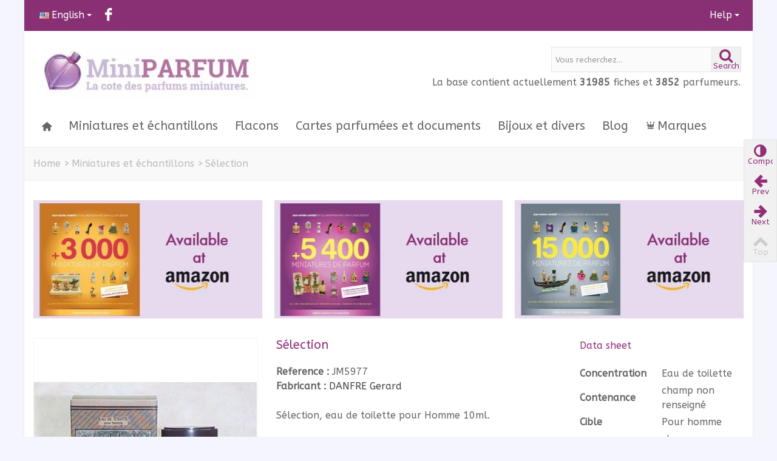

--- FILE ---
content_type: text/html; charset=utf-8
request_url: https://www.miniparfum.com/en/miniatures-et-echantillons/4631-selection.html
body_size: 31527
content:
<!DOCTYPE HTML> <!--[if lt IE 7]><html class="no-js lt-ie9 lt-ie8 lt-ie7" lang="en-us"><![endif]--> <!--[if IE 7]><html class="no-js lt-ie9 lt-ie8 ie7" lang="en-us"><![endif]--> <!--[if IE 8]><html class="no-js lt-ie9 ie8" lang="en-us"><![endif]--> <!--[if gt IE 8]><html class="no-js ie9" lang="en-us"><![endif]--><html lang="en-us"><head><meta charset="utf-8"/><title>Sélection - La cote Miniparfum</title><meta name="description" content="Sélection, eau de toilette pour Homme 10ml."/><meta name="robots" content="index,follow"/><meta name="viewport" content="width=device-width, minimum-scale=0.25, maximum-scale=1.6, initial-scale=1.0"/><meta name="apple-mobile-web-app-capable" content="yes"/><link rel="icon" type="image/vnd.microsoft.icon" href="/img/favicon.ico?1598843612"/><link rel="shortcut icon" type="image/x-icon" href="/img/favicon.ico?1598843612"/><link rel="stylesheet" href="https://fonts.googleapis.com/css?family=ABeeZee:400" type="text/css" media="all"/><link rel="stylesheet" href="https://fonts.googleapis.com/css?family=Roboto+Slab:700" type="text/css" media="all"/><link rel="stylesheet" href="https://www.miniparfum.com/themes/transformer/cache/v_67_64e24cb58bd196d0f65bf4e8c89e1687_all.css" type="text/css" media="all"/><link rel="stylesheet" href="https://www.miniparfum.com/themes/transformer/cache/A.v_67_0f34aea345a9f20e6a44467ec002a2b9_print.css.pagespeed.cf.g3LYJwwW1Q.css" type="text/css" media="print"/><link href="/modules/stthemeeditor/views/css/A.customer-s1.css.pagespeed.cf.b_u28bnn_d.css" rel="stylesheet" type="text/css" media="all"/><meta property="og:site_name" content="La cote Miniparfum"/><meta property="og:url" content="http://www.miniparfum.com/en/miniatures-et-echantillons/4631-selection.html"/><meta property="og:type" content="product"/><meta property="og:title" content="Sélection - La cote Miniparfum"/><meta property="og:description" content="Sélection, eau de toilette pour Homme 10ml."/><meta property="og:image" content="https://www.miniparfum.com/4639-thickbox_default/selection.jpg"/><style type="text/css">.stsocial_list li a,#stsocial_list_topbar li a{color:#fff}.stsocial_list li a:hover,#stsocial_list_topbar li a:hover{color:#fff}</style><style type="text/css">.st_owl_carousel_block_1 .style_content,.st_owl_carousel_block_1 .style_content a{color:#fff}.st_owl_carousel_block_1 .icon_line:after,.st_owl_carousel_block_1 .icon_line:before{background-color:#fff}.st_owl_carousel_block_1 .line,.st_owl_carousel_block_1 .btn{border-color:#fff}.st_owl_carousel_block_2 .style_content,.st_owl_carousel_block_2 .style_content a{color:#fff}.st_owl_carousel_block_2 .icon_line:after,.st_owl_carousel_block_2 .icon_line:before{background-color:#fff}.st_owl_carousel_block_2 .line,.st_owl_carousel_block_2 .btn{border-color:#fff}.st_owl_carousel_block_3 .style_content,.st_owl_carousel_block_3 .style_content a{color:#fff}.st_owl_carousel_block_3 .icon_line:after,.st_owl_carousel_block_3 .icon_line:before{background-color:#fff}.st_owl_carousel_block_3 .line,.st_owl_carousel_block_3 .btn{border-color:#fff}#st_owl_carousel_block_3 .style_content h1,#st_owl_carousel_block_3 .style_content h2,#st_owl_carousel_block_3 .style_content h3,#st_owl_carousel_block_3 .style_content h4,#st_owl_carousel_block_3 .style_content h5,#st_owl_carousel_block_3 .style_content h6,#st_owl_carousel_block_3 .style_content p{padding:.2em .3em;background-color:#893074;background-color:rgba(137,48,116,.4)}#st_owl_carousel_block_3 .style_content p{padding:.4em .6em}.st_owl_carousel_block_4 .style_content,.st_owl_carousel_block_4 .style_content a{color:#fff}.st_owl_carousel_block_4 .icon_line:after,.st_owl_carousel_block_4 .icon_line:before{background-color:#fff}.st_owl_carousel_block_4 .line,.st_owl_carousel_block_4 .btn{border-color:#fff}#st_owl_carousel_block_4 .style_content h1,#st_owl_carousel_block_4 .style_content h2,#st_owl_carousel_block_4 .style_content h3,#st_owl_carousel_block_4 .style_content h4,#st_owl_carousel_block_4 .style_content h5,#st_owl_carousel_block_4 .style_content h6,#st_owl_carousel_block_4 .style_content p{padding:.2em .3em;background-color:#893074;background-color:rgba(137,48,116,.4)}#st_owl_carousel_block_4 .style_content p{padding:.4em .6em}.st_owl_carousel_block_5 .style_content,.st_owl_carousel_block_5 .style_content a{color:#fff}.st_owl_carousel_block_5 .icon_line:after,.st_owl_carousel_block_5 .icon_line:before{background-color:#fff}.st_owl_carousel_block_5 .line,.st_owl_carousel_block_5 .btn{border-color:#fff}#st_owl_carousel_block_5 .style_content h1,#st_owl_carousel_block_5 .style_content h2,#st_owl_carousel_block_5 .style_content h3,#st_owl_carousel_block_5 .style_content h4,#st_owl_carousel_block_5 .style_content h5,#st_owl_carousel_block_5 .style_content h6,#st_owl_carousel_block_5 .style_content p{padding:.2em .3em;background-color:#893074;background-color:rgba(137,48,116,.4)}#st_owl_carousel_block_5 .style_content p{padding:.4em .6em}.st_owl_carousel_block_6 .style_content,.st_owl_carousel_block_6 .style_content a{color:#fff}.st_owl_carousel_block_6 .icon_line:after,.st_owl_carousel_block_6 .icon_line:before{background-color:#fff}.st_owl_carousel_block_6 .line,.st_owl_carousel_block_6 .btn{border-color:#fff}#st_owl_carousel_block_6 .style_content h1,#st_owl_carousel_block_6 .style_content h2,#st_owl_carousel_block_6 .style_content h3,#st_owl_carousel_block_6 .style_content h4,#st_owl_carousel_block_6 .style_content h5,#st_owl_carousel_block_6 .style_content h6,#st_owl_carousel_block_6 .style_content p{padding:.2em .3em;background-color:#893074;background-color:rgba(137,48,116,.4)}#st_owl_carousel_block_6 .style_content p{padding:.4em .6em}</style></head><body id="product" class="product product-4631 product-selection category-12 category-miniatures-et-echantillons hide-left-column hide-right-column lang_en "> <!--[if lt IE 9]><p class="alert alert-warning">Please upgrade to Internet Explorer version 9 or download Firefox, Opera, Safari or Chrome.</p> <![endif]--><div id="body_wrapper"><div id="page_wrapper"> <header id="page_header"><div id="top_bar" class="nav"><div class="container"><div class="row"> <nav class="clearfix"><dl id="multilink_1" class="stlinkgroups_top pull-right dropdown_wrap first-item hidden-xs "><dt class="dropdown_tri"><div class="dropdown_tri_inner"> Help <b></b></div></dt><dd class="dropdown_list dropdown_right"><ul><li> <a href="https://www.miniparfum.com/fr/blog/1_tout-savoir-sur-les-cotes-evaluer-votre-collection.html" title="All about quotes"> All about quotes </a></li><li> <a href="https://www.miniparfum.com/fr/blog/2_comment-mieux-utiliser-le-site.html" title="Some tips about using this website"> Some tips about using this website </a></li><li> <a href="https://www.miniparfum.com/fr/blog/3_liste-des-abreviations.html" title="List of abbreviations" rel="nofollow"> List of abbreviations </a></li><li> <a href="https://www.miniparfum.com/fr/blog/5_qui-sommes-nous-informations-legales.html" title="Who we are? Legal informations" rel="nofollow"> Who we are? Legal informations </a></li></ul></dd></dl><dl id="languages-block-top" class="languages-block pull-left dropdown_wrap"><dt class="dropdown_tri"><div class="dropdown_tri_inner"> <img src="[data-uri]" alt="en" class="mar_r4"/>English<b></b></div></dt><dd class="dropdown_list"><ul id="first-languages" class="languages-block_ul"><li> <a href="https://www.miniparfum.com/fr/miniatures-et-echantillons/4631-selection.html" title="Français (French)" rel="nofollow"> <img src="[data-uri]" alt="fr" class="mar_r4"/>Français </a></li></ul></dd></dl><ul id="stsocial_list_topbar" class="clearfix li_fl"><li><a id="stsocial_facebook" href="https://www.facebook.com/Mesflaconscom-101464591701648" rel="nofollow" title="Facebook" target="_blank"><i class="icon-facebook icon-large"></i></a></li></ul></nav></div></div></div> <section id="header" class=""><div class="wide_container"><div class="container"><div class="row"><div id="logo_wrapper" class="col-xs-12 col-sm-4 col-md-4 "><div id="header_logo_inner"> <a id="header_logo" href="https://www.miniparfum.com/" title="La cote Miniparfum"> <img class="logo replace-2x" src="https://www.miniparfum.com/img/xla-cote-miniparfum-logo-1424364855.jpg.pagespeed.ic.R0-b74d0RQ.webp" alt="La cote Miniparfum" width="385" height="90"/> </a></div></div><div id="header_right" class="col-xs-12 col-sm-8 col-md-8 text-right"><div id="header_right_inner" class="clearfix"><div id="search_block_top" class="clearfix"><form id="searchbox" method="get" action="//www.miniparfum.com/en/recherche"><div id="searchbox_inner"> <input type="hidden" name="controller" value="search"/> <input type="hidden" name="orderby" value="position"/> <input type="hidden" name="orderway" value="desc"/> <input class="search_query form-control" type="text" id="search_query_top" name="search_query" placeholder="Vous recherchez..." value="" autocomplete="off"/><a href="javascript:;" title="Search" rel="nofollow" id="submit_searchbox" class="icon_wrap"><i class="icon-search-1 icon-0x"></i><span class="icon_text">Search</span></a><div class="hidden" id="more_prod_string">More products »</div></div></form></div><div id="blockproductcounttop" style="text-align:right; padding:5px; margin-bottom:5px;"> La base contient actuellement <strong>31985</strong> fiches et<strong> 3852</strong> parfumeurs.</div></div></div></div></div></div> </section> <section id="top_extra"><div class="wide_container boxed_advancedmenu"><div id="st_advanced_menu_container"><div class="container"> <nav id="st_advanced_menu_wrap" role="navigation"><ul class="st_advanced_menu clearfix advanced_mu_level_0"><li id="st_advanced_menu_1" class="advanced_ml_level_0 m_alignment_0"> <a id="st_advanced_ma_1" href="http://www.miniparfum.com/" class="advanced_ma_level_0 ma_icon" title=""><i class="icon-home"></i></a></li><li id="st_advanced_menu_6" class="advanced_ml_level_0 m_alignment_0"> <a id="st_advanced_ma_6" href="https://www.miniparfum.com/en/12-miniatures-et-echantillons" class="advanced_ma_level_0" title="Miniatures et échantillons">Miniatures et échantillons</a></li><li id="st_advanced_menu_7" class="advanced_ml_level_0 m_alignment_0"> <a id="st_advanced_ma_7" href="https://www.miniparfum.com/en/13-flacons" class="advanced_ma_level_0" title="Flacons">Flacons</a></li><li id="st_advanced_menu_8" class="advanced_ml_level_0 m_alignment_0"> <a id="st_advanced_ma_8" href="https://www.miniparfum.com/en/14-cartes-parfumees-et-documents" class="advanced_ma_level_0" title="Cartes parfumées et documents">Cartes parfumées et documents</a></li><li id="st_advanced_menu_9" class="advanced_ml_level_0 m_alignment_0"> <a id="st_advanced_ma_9" href="https://www.miniparfum.com/en/15-bijoux-et-divers" class="advanced_ma_level_0" title="Bijoux et divers">Bijoux et divers</a></li><li id="st_advanced_menu_10" class="advanced_ml_level_0 m_alignment_0"> <a id="st_advanced_ma_10" href="https://www.miniparfum.com/en/blog" class="advanced_ma_level_0" title="Blog">Blog</a></li><li id="st_advanced_menu_11" class="advanced_ml_level_0 m_alignment_0"> <a id="st_advanced_ma_11" href="https://www.miniparfum.com/en/fabricants" class="advanced_ma_level_0" title="Manufacturers"><i class="icon-crown"></i>Marques</a></li></ul> </nav></div></div></div><div id="stmobileadvancedmenu" class="container"> <a id="stmobileadvancedmenu_tri" href="javascript:;"> <i class="icon-menu icon-1x"></i> <span>Menu</span> </a><ul class="mo_advanced_mu_level_0"><li class="mo_advanced_ml_level_0"> <a id="st_mo_advanced_ma_1" href="http://www.miniparfum.com/" class="mo_advanced_ma_level_0" title=""><i class="icon-home"></i></a></li><li class="mo_advanced_ml_level_0"> <a id="st_mo_advanced_ma_6" href="https://www.miniparfum.com/en/12-miniatures-et-echantillons" class="mo_advanced_ma_level_0" title="Miniatures et échantillons">Miniatures et échantillons</a></li><li class="mo_advanced_ml_level_0"> <a id="st_mo_advanced_ma_7" href="https://www.miniparfum.com/en/13-flacons" class="mo_advanced_ma_level_0" title="Flacons">Flacons</a></li><li class="mo_advanced_ml_level_0"> <a id="st_mo_advanced_ma_8" href="https://www.miniparfum.com/en/14-cartes-parfumees-et-documents" class="mo_advanced_ma_level_0" title="Cartes parfumées et documents">Cartes parfumées et documents</a></li><li class="mo_advanced_ml_level_0"> <a id="st_mo_advanced_ma_9" href="https://www.miniparfum.com/en/15-bijoux-et-divers" class="mo_advanced_ma_level_0" title="Bijoux et divers">Bijoux et divers</a></li><li class="mo_advanced_ml_level_0"> <a id="st_mo_advanced_ma_10" href="https://www.miniparfum.com/en/blog" class="mo_advanced_ma_level_0" title="Blog">Blog</a></li><li class="mo_advanced_ml_level_0"> <a id="st_mo_advanced_ma_11" href="https://www.miniparfum.com/en/fabricants" class="mo_advanced_ma_level_0" title="Manufacturers"><i class="icon-crown"></i>Marques</a></li></ul></div> </section><div id="breadcrumb_wrapper" class=""><div class="container"><div class="row"><div class="col-xs-12 col-sm-12 col-md-12 clearfix"><section class="breadcrumb" xmlns:v="http://rdf.data-vocabulary.org/#"><ul itemprop="breadcrumb"><li typeof="v:Breadcrumb"><a class="home" href="http://www.miniparfum.com/" title="Return to Home" rel="v:url" property="v:title">Home</a></li><li class="navigation-pipe">&gt;</li><li typeof="v:Breadcrumb"><a rel="v:url" property="v:title" href="https://www.miniparfum.com/en/12-miniatures-et-echantillons" title="Miniatures et &eacute;chantillons">Miniatures et &eacute;chantillons</a></li><li class="navigation-pipe">></li><li typeof="v:Breadcrumb"><span property="v:title">Sélection</span></li></ul> </section></div></div></div></div> </header><div class="main_content_area"><div class="columns-container wide_container"><div id="columns" class="container"><div id="slider_row" class="row"><div id="top_column" class="center_column clearfix col-xs-12 col-sm-12 col-md-12"><div id="st_advanced_banner_21" class="st_advanced_banner_row block hover_effect_4 "><div class="row"><div id="advanced_banner_box_22" class="col-sm-4 advanced_banner_col " data-height="100"> <a id="st_advanced_banner_block_18" href="https://www.amazon.co.uk/gp/product/B07VBH5VS6/ref=as_li_ss_tl?ie=UTF8&amp;linkCode=sl1&amp;tag=miniparfum-21&amp;linkId=95944916f99b4511839b29e1c380df8f" class="st_advanced_banner_block_18 st_advanced_banner_block" target="_blank" title="+3000 miniatures de parfum at Amazon" style="height:195px;"><div class="st_advanced_banner_image" style="background-image:url(https://www.miniparfum.com/upload/stadvancedbanner/x1c378bbdffbc3998902b21f759225d7b.jpg.pagespeed.ic.jDB1aybnYd.webp)"></div> </a></div><div id="advanced_banner_box_23" class="col-sm-4 advanced_banner_col " data-height="100"> <a id="st_advanced_banner_block_19" href="https://www.amazon.co.uk/gp/product/B07VFQMS1K/ref=as_li_ss_tl?ie=UTF8&amp;linkCode=sl1&amp;tag=miniparfum-21&amp;linkId=13c9b196f3d059a0d3f476f4f009b754" class="st_advanced_banner_block_19 st_advanced_banner_block" target="_blank" title="+5400 miniatures de parfum at Amazon" style="height:195px;"><div class="st_advanced_banner_image" style="background-image:url(https://www.miniparfum.com/upload/stadvancedbanner/x33094f6571d0405e51208a2b5c786a9f.jpg.pagespeed.ic.jj3ZSbqNRk.webp)"></div> </a></div><div id="advanced_banner_box_24" class="col-sm-4 advanced_banner_col " data-height="100"> <a id="st_advanced_banner_block_20" href="https://www.amazon.co.uk/gp/product/B07VJWW32B/ref=as_li_ss_tl?ie=UTF8&amp;linkCode=sl1&amp;tag=miniparfum-21&amp;linkId=3bc1317be2fd4177526fb431e23a026a" class="st_advanced_banner_block_20 st_advanced_banner_block" target="_blank" title="+15000 miniatures de parfum at Amazon" style="height:195px;"><div class="st_advanced_banner_image" style="background-image:url(https://www.miniparfum.com/upload/stadvancedbanner/xf72bde2179c0ce73009cb756decc5ad3.jpg.pagespeed.ic.z6Xw-RKX5l.webp)"></div> </a></div></div></div></div></div><div class="row"><div id="center_column" class="center_column col-xs-12 col-sm-12 col-md-12"><div class="primary_block row"><div class="pb-left-column col-xs-12 col-sm-4 col-md-4 "><div id="image-block" class="clearfix"> <span id="view_full_size"> <img id="bigpic" src="https://www.miniparfum.com/4639-large_default/selection.jpg" title="Sélection" alt="Sélection" width="367" height="420" class="replace-2x"/> <a href="javascript:;" class="span_link no-print icon_wrap visible-md visible-lg" title="View larger"><i class="icon-search-1 icon-large"></i></a> </span></div><div id="views_block" class="clearfix hidden"> <span class="view_scroll_spacer"><a id="view_scroll_left" class="" title="Other views Previous" href="javascript:;"><i class="icon-left-open-1"></i></a></span><div id="thumbs_list"><ul id="thumbs_list_frame"><li id="thumbnail_4639" class="last"> <a href="https://www.miniparfum.com/4639-thickbox_default/selection.jpg" data-fancybox-group="other-views" class="fancybox shown" title="Sélection"><img class="replace-2x img-responsive" id="thumb_4639" src="https://www.miniparfum.com/4639-medium_default/selection.jpg" alt="Sélection" title="Sélection" height="138" width="120"/> </a></li></ul></div> <a id="view_scroll_right" title="Other views Next" href="javascript:;"><i class="icon-right-open-1"></i></a></div><ul id="usefull_link_block" class="clearfix no-print"></ul></div><div class="pb-center-column col-xs-12 col-sm-5 col-md-5 "><h1 class="heading">Sélection</h1><div class="text" id="product_reference"> <span class="text"><span style="font-weight:bold">Reference : </span>JM5977</span></div> <span class="product_manufacturer"><span style="font-weight:bold">Fabricant : </span><a href="https://www.miniparfum.com/en/798_selection" title="Toutes le fiches de ce fabricant">DANFRE Gerard</a></span><div id="short_description_block"> <br><div id="short_description_content" class="rte align_justify"><p>Sélection, eau de toilette pour Homme 10ml.</p></div> <br></div><div class="product_info_box"></div><form id="buy_block" action="https://www.miniparfum.com/en/panier" method="post"><p class="hidden"> <input type="hidden" name="token" value="21ced96e8f1667f9b8803e762d17fc8a"/> <input type="hidden" name="id_product" value="4631" id="product_page_product_id"/> <input type="hidden" name="add" value="1"/> <input type="hidden" name="id_product_attribute" id="idCombination" value=""/></p><div class="box-info-product"><div class="content_prices clearfix"><div class="price_box clearfix"><p class="our_price_display pull-left"> <span class="H1"><a href="http://www.miniparfum.com/fr/blog/1_tout-savoir-sur-les-cotes-evaluer-votre-collection.html">Cotation : </a></span> <span id="our_price_display">6,00 €</span></p><p id="old_price" class=" hidden pull-left"> <span id="old_price_display"></span></p></div><p><span class="text" style="margin-top:5px">Cette cote est purement indicative. Le site n&rsquo;effectue pas de vente.</span></p><p><span id="product_supplier"><span style="font-weight:bold">Fiche soumise par : </span>Ventesuroffres</span></p><p></p></div><div class="product_attributes clearfix"><div id="availability_statut" style="display: none;"> <span id="availability_value">This product is no longer in stock</span></div><div id="availability_date" style="display: none;"> <span id="availability_date_label">Availability date:</span> <span id="availability_date_value"></span></div><div id="oosHook"></div></div><div class="box-cart-bottom"><div class="qt_cart_box clearfix hidden "><div id="add_to_cart_wrap" class=" unvisible "><p id="add_to_cart" class="buttons_bottom_block no-print"> <button type="submit" name="Submit" class="btn btn-large btn_primary exclusive"> <span>Add to cart</span> </button></p></div></div><p id="minimal_quantity_wanted_p" style="display: none;"> The minimum purchase order quantity for the product is <b id="minimal_quantity_label">1</b></p><p class="buttons_bottom_block no-print"> <a class="add_to_compare" href="https://www.miniparfum.com/en/miniatures-et-echantillons/4631-selection.html" data-id-product="4631" rel="nofollow" title="Add to compare" data-product-name="S&eacute;lection" data-product-cover="https://www.miniparfum.com/4639-thumb_default/selection.jpg"><i class="icon-ajust icon-0x icon_btn icon-mar-lr2"></i><span>Add to compare</span></a></p></div></div></form></div><div class="pb-right-column col-xs-12 col-sm-3 col-md-3"> <aside id="easycontent_10" class="easycontent_10 block easycontent "><h1 class="heading"><span>Data sheet</span></h1><table class="pa_content"><tr class="odd"><td><span style="font-weight: bold">Concentration</span></td><td>Eau de toilette</td></tr><tr class="even"><td><span style="font-weight: bold">Contenance</span></td><td>champ non renseigné</td></tr><tr class="odd"><td><span style="font-weight: bold">Cible</span></td><td>Pour homme</td></tr><tr class="even"><td><span style="font-weight: bold">Conditionnement</span></td><td>champ non renseigné</td></tr><tr class="odd"><td><span style="font-weight: bold">Année de sortie</span></td><td>champ non renseigné</td></tr><tr class="even"><td><span style="font-weight: bold">Type</span></td><td>champ non renseigné</td></tr><tr class="odd"><td><span style="font-weight: bold">Ancienneté</span></td><td>Moderne 1960-2009</td></tr><tr class="even"><td><span style="font-weight: bold">Pays de fabrication</span></td><td>champ non renseigné</td></tr><tr class="odd"><td><span style="font-weight: bold">Designer</span></td><td>champ non renseigné</td></tr><tr class="even"><td><span style="font-weight: bold">Couleur</span></td><td>champ non renseigné</td></tr><tr class="odd"><td><span style="font-weight: bold">Hauteur du flacon</span></td><td>champ non renseigné</td></tr><tr class="even"><td><span style="font-weight: bold">Alcool</span></td><td>champ non renseigné</td></tr><tr class="odd"><td><span style="font-weight: bold">Diffusion</span></td><td>champ non renseigné</td></tr></table> </aside></div><div class="pb-right-column col-xs-12 col-sm-3 col-md-3"><div class="addthis_toolbox addthis_default_style addthis_32x32_style mar_b1"> <a class="addthis_button_facebook"></a> <a class="addthis_button_twitter"></a> <a class="addthis_button_pinterest_share"></a> <a class="addthis_button_google_plusone_share"></a></div>  </div></div><div id="more_info_block" class="mar_b2"><ul id="more_info_tabs" class="idTabs common_tabs li_fl clearfix hidden-xs"><li><a id="more_info_tab_data_sheet" href="#idTab2">Data sheet</a></li></ul><div id="more_info_sheets" class="sheets align_justify"><div id="idTab2" class="product_accordion block_hidden_only_for_screen"> <a href="javascript:;" class="opener visible-xs">&nbsp;</a><div class="product_accordion_title visible-xs"> Data sheet</div><div class="pa_content"><table class="table-data-sheet table-bordered"><tr class="even"><td>Concentration</td><td>Eau de toilette</td></tr><tr class="odd"><td>Contenance</td><td>champ non renseigné</td></tr><tr class="even"><td>Cible</td><td>Pour homme</td></tr><tr class="odd"><td>Conditionnement</td><td>champ non renseigné</td></tr><tr class="even"><td>Année de sortie</td><td>champ non renseigné</td></tr><tr class="odd"><td>Type</td><td>champ non renseigné</td></tr><tr class="even"><td>Ancienneté</td><td>Moderne 1960-2009</td></tr><tr class="odd"><td>Pays de fabrication</td><td>champ non renseigné</td></tr><tr class="even"><td>Designer</td><td>champ non renseigné</td></tr><tr class="odd"><td>Couleur</td><td>champ non renseigné</td></tr><tr class="even"><td>Hauteur du flacon</td><td>champ non renseigné</td></tr><tr class="odd"><td>Alcool</td><td>champ non renseigné</td></tr><tr class="even"><td>Diffusion</td><td>champ non renseigné</td></tr></table></div></div></div></div> <section id="productscategory-products_block_center" class="page-product-box blockproductscategory products_block block section"><h4 class="title_block"><span>30 Other products in the same category</span></h4><div id="productscategory-itemslider" class="flexslider"><div class="nav_top_right"></div><div class="sliderwrap products_slider"><ul class="slides"><li class="ajax_block_product first_item"><div class="pro_first_box"> <a href="https://www.miniparfum.com/en/miniatures-et-echantillons/138-bronze-fragance.html" title="Bronze Fragance" class="product_image"><img src="https://www.miniparfum.com/138-home_default/xbronze-fragance.jpg.pagespeed.ic.yq39geuM0i.webp" alt="Bronze Fragance" class="replace-2x img-responsive front-image" width="214" height="244"/> </a></div><div class="pro_second_box"><p class="s_title_block nohidden "><a href="https://www.miniparfum.com/en/miniatures-et-echantillons/138-bronze-fragance.html" title="Bronze Fragance">Bronze Fragance</a></p></div></li><li class="ajax_block_product item"><div class="pro_first_box"> <a href="https://www.miniparfum.com/en/miniatures-et-echantillons/139-bronze-musing.html" title="Bronze Musing" class="product_image"><img src="https://www.miniparfum.com/139-home_default/xbronze-musing.jpg.pagespeed.ic.9WmaEz_HYh.webp" alt="Bronze Musing" class="replace-2x img-responsive front-image" width="214" height="244"/> </a></div><div class="pro_second_box"><p class="s_title_block nohidden "><a href="https://www.miniparfum.com/en/miniatures-et-echantillons/139-bronze-musing.html" title="Bronze Musing">Bronze Musing</a></p></div></li><li class="ajax_block_product item"><div class="pro_first_box"> <a href="https://www.miniparfum.com/en/miniatures-et-echantillons/140-bronze-fairy.html" title="Bronze Fairy" class="product_image"><img src="https://www.miniparfum.com/140-home_default/xbronze-fairy.jpg.pagespeed.ic.t6I32tNyUS.webp" alt="Bronze Fairy" class="replace-2x img-responsive front-image" width="214" height="244"/> </a></div><div class="pro_second_box"><p class="s_title_block nohidden "><a href="https://www.miniparfum.com/en/miniatures-et-echantillons/140-bronze-fairy.html" title="Bronze Fairy">Bronze Fairy</a></p></div></li><li class="ajax_block_product item"><div class="pro_first_box"> <a href="https://www.miniparfum.com/en/miniatures-et-echantillons/141-bronze-awakenning.html" title="Bronze Awakenning" class="product_image"><img src="https://www.miniparfum.com/141-home_default/xbronze-awakenning.jpg.pagespeed.ic.WPf1LA6loc.webp" alt="Bronze Awakenning" class="replace-2x img-responsive front-image" width="214" height="244"/> </a></div><div class="pro_second_box"><p class="s_title_block nohidden "><a href="https://www.miniparfum.com/en/miniatures-et-echantillons/141-bronze-awakenning.html" title="Bronze Awakenning">Bronze Awakenning</a></p></div></li><li class="ajax_block_product item"><div class="pro_first_box"> <a href="https://www.miniparfum.com/en/miniatures-et-echantillons/142-bronze-fairy.html" title="Bronze Fairy" class="product_image"><img src="https://www.miniparfum.com/142-home_default/xbronze-fairy.jpg.pagespeed.ic.qO4iOuadXQ.webp" alt="Bronze Fairy" class="replace-2x img-responsive front-image" width="214" height="244"/> </a></div><div class="pro_second_box"><p class="s_title_block nohidden "><a href="https://www.miniparfum.com/en/miniatures-et-echantillons/142-bronze-fairy.html" title="Bronze Fairy">Bronze Fairy</a></p></div></li><li class="ajax_block_product item"><div class="pro_first_box"> <a href="https://www.miniparfum.com/en/miniatures-et-echantillons/143-bronze-musing.html" title="Bronze Musing" class="product_image"><img src="https://www.miniparfum.com/143-home_default/xbronze-musing.jpg.pagespeed.ic.k6_0DRK44z.webp" alt="Bronze Musing" class="replace-2x img-responsive front-image" width="214" height="244"/> </a></div><div class="pro_second_box"><p class="s_title_block nohidden "><a href="https://www.miniparfum.com/en/miniatures-et-echantillons/143-bronze-musing.html" title="Bronze Musing">Bronze Musing</a></p></div></li><li class="ajax_block_product item"><div class="pro_first_box"> <a href="https://www.miniparfum.com/en/miniatures-et-echantillons/144-bronze-repose.html" title="Bronze Repose" class="product_image"><img src="https://www.miniparfum.com/144-home_default/xbronze-repose.jpg.pagespeed.ic.JYdAIm97f8.webp" alt="Bronze Repose" class="replace-2x img-responsive front-image" width="214" height="244"/> </a></div><div class="pro_second_box"><p class="s_title_block nohidden "><a href="https://www.miniparfum.com/en/miniatures-et-echantillons/144-bronze-repose.html" title="Bronze Repose">Bronze Repose</a></p></div></li><li class="ajax_block_product item"><div class="pro_first_box"> <a href="https://www.miniparfum.com/en/miniatures-et-echantillons/145-bronze-submission.html" title="Bronze Submission" class="product_image"><img src="https://www.miniparfum.com/145-home_default/xbronze-submission.jpg.pagespeed.ic.XNcfwS8s5I.webp" alt="Bronze Submission" class="replace-2x img-responsive front-image" width="214" height="244"/> </a></div><div class="pro_second_box"><p class="s_title_block nohidden "><a href="https://www.miniparfum.com/en/miniatures-et-echantillons/145-bronze-submission.html" title="Bronze Submission">Bronze Submission</a></p></div></li><li class="ajax_block_product item"><div class="pro_first_box"> <a href="https://www.miniparfum.com/en/miniatures-et-echantillons/146-hera.html" title="Héra" class="product_image"><img src="https://www.miniparfum.com/146-home_default/xhera.jpg.pagespeed.ic.YvJxkDTs9F.webp" alt="Héra" class="replace-2x img-responsive front-image" width="214" height="244"/> </a></div><div class="pro_second_box"><p class="s_title_block nohidden "><a href="https://www.miniparfum.com/en/miniatures-et-echantillons/146-hera.html" title="Héra">Héra</a></p></div></li><li class="ajax_block_product item"><div class="pro_first_box"> <a href="https://www.miniparfum.com/en/miniatures-et-echantillons/147-silver-repose.html" title="Silver Repose" class="product_image"><img src="https://www.miniparfum.com/147-home_default/xsilver-repose.jpg.pagespeed.ic.YvVJnbGX3x.webp" alt="Silver Repose" class="replace-2x img-responsive front-image" width="214" height="244"/> </a></div><div class="pro_second_box"><p class="s_title_block nohidden "><a href="https://www.miniparfum.com/en/miniatures-et-echantillons/147-silver-repose.html" title="Silver Repose">Silver Repose</a></p></div></li><li class="ajax_block_product item"><div class="pro_first_box"> <a href="https://www.miniparfum.com/en/miniatures-et-echantillons/148-ceres.html" title="Cérès" class="product_image"><img src="https://www.miniparfum.com/148-home_default/xceres.jpg.pagespeed.ic.fyderhuPan.webp" alt="Cérès" class="replace-2x img-responsive front-image" width="214" height="244"/> </a></div><div class="pro_second_box"><p class="s_title_block nohidden "><a href="https://www.miniparfum.com/en/miniatures-et-echantillons/148-ceres.html" title="Cérès">Cérès</a></p></div></li><li class="ajax_block_product item"><div class="pro_first_box"> <a href="https://www.miniparfum.com/en/miniatures-et-echantillons/149-bronze-musing.html" title="Bronze Musing" class="product_image"><img src="https://www.miniparfum.com/149-home_default/xbronze-musing.jpg.pagespeed.ic.6cWFHOGR7X.webp" alt="Bronze Musing" class="replace-2x img-responsive front-image" width="214" height="244"/> </a></div><div class="pro_second_box"><p class="s_title_block nohidden "><a href="https://www.miniparfum.com/en/miniatures-et-echantillons/149-bronze-musing.html" title="Bronze Musing">Bronze Musing</a></p></div></li><li class="ajax_block_product item"><div class="pro_first_box"> <a href="https://www.miniparfum.com/en/miniatures-et-echantillons/150-bronze-ecstasy.html" title="Bronze Ecstasy" class="product_image"><img src="https://www.miniparfum.com/150-home_default/xbronze-ecstasy.jpg.pagespeed.ic.T_lZ03h8CR.webp" alt="Bronze Ecstasy" class="replace-2x img-responsive front-image" width="214" height="244"/> </a></div><div class="pro_second_box"><p class="s_title_block nohidden "><a href="https://www.miniparfum.com/en/miniatures-et-echantillons/150-bronze-ecstasy.html" title="Bronze Ecstasy">Bronze Ecstasy</a></p></div></li><li class="ajax_block_product item"><div class="pro_first_box"> <a href="https://www.miniparfum.com/en/miniatures-et-echantillons/151-bronze-fairy.html" title="Bronze Fairy" class="product_image"><img src="https://www.miniparfum.com/151-home_default/xbronze-fairy.jpg.pagespeed.ic.p4O9edWtuq.webp" alt="Bronze Fairy" class="replace-2x img-responsive front-image" width="214" height="244"/> </a></div><div class="pro_second_box"><p class="s_title_block nohidden "><a href="https://www.miniparfum.com/en/miniatures-et-echantillons/151-bronze-fairy.html" title="Bronze Fairy">Bronze Fairy</a></p></div></li><li class="ajax_block_product item"><div class="pro_first_box"> <a href="https://www.miniparfum.com/en/miniatures-et-echantillons/152-hecate.html" title="Hécate" class="product_image"><img src="https://www.miniparfum.com/152-home_default/xhecate.jpg.pagespeed.ic.Fls1xY1l3a.webp" alt="Hécate" class="replace-2x img-responsive front-image" width="214" height="244"/> </a></div><div class="pro_second_box"><p class="s_title_block nohidden "><a href="https://www.miniparfum.com/en/miniatures-et-echantillons/152-hecate.html" title="Hécate">Hécate</a></p></div></li><li class="ajax_block_product item"><div class="pro_first_box"> <a href="https://www.miniparfum.com/en/miniatures-et-echantillons/153-bronze-submission.html" title="Bronze Submission" class="product_image"><img src="https://www.miniparfum.com/153-home_default/xbronze-submission.jpg.pagespeed.ic.EddecbhxrM.webp" alt="Bronze Submission" class="replace-2x img-responsive front-image" width="214" height="244"/> </a></div><div class="pro_second_box"><p class="s_title_block nohidden "><a href="https://www.miniparfum.com/en/miniatures-et-echantillons/153-bronze-submission.html" title="Bronze Submission">Bronze Submission</a></p></div></li><li class="ajax_block_product item"><div class="pro_first_box"> <a href="https://www.miniparfum.com/en/miniatures-et-echantillons/154-hera.html" title="Héra" class="product_image"><img src="https://www.miniparfum.com/154-home_default/xhera.jpg.pagespeed.ic.PEcfOEKJ7Q.webp" alt="Héra" class="replace-2x img-responsive front-image" width="214" height="244"/> </a></div><div class="pro_second_box"><p class="s_title_block nohidden "><a href="https://www.miniparfum.com/en/miniatures-et-echantillons/154-hera.html" title="Héra">Héra</a></p></div></li><li class="ajax_block_product item"><div class="pro_first_box"> <a href="https://www.miniparfum.com/en/miniatures-et-echantillons/155-agnona-extrait.html" title="Agnona extrait" class="product_image"><img src="https://www.miniparfum.com/155-home_default/xagnona-extrait.jpg.pagespeed.ic.LeKOTWlSlW.webp" alt="Agnona extrait" class="replace-2x img-responsive front-image" width="214" height="244"/> </a></div><div class="pro_second_box"><p class="s_title_block nohidden "><a href="https://www.miniparfum.com/en/miniatures-et-echantillons/155-agnona-extrait.html" title="Agnona extrait">Agnona extrait</a></p></div></li><li class="ajax_block_product item"><div class="pro_first_box"> <a href="https://www.miniparfum.com/en/miniatures-et-echantillons/156-uomo-agnona.html" title="Uomo Agnona" class="product_image"><img src="https://www.miniparfum.com/156-home_default/xuomo-agnona.jpg.pagespeed.ic.oyGwmEe3HA.webp" alt="Uomo Agnona" class="replace-2x img-responsive front-image" width="214" height="244"/> </a></div><div class="pro_second_box"><p class="s_title_block nohidden "><a href="https://www.miniparfum.com/en/miniatures-et-echantillons/156-uomo-agnona.html" title="Uomo Agnona">Uomo Agnona</a></p></div></li><li class="ajax_block_product item"><div class="pro_first_box"> <a href="https://www.miniparfum.com/en/miniatures-et-echantillons/157-silver.html" title="Silver" class="product_image"><img src="https://www.miniparfum.com/157-home_default/xsilver.jpg.pagespeed.ic.zpDHghJcRj.webp" alt="Silver" class="replace-2x img-responsive front-image" width="214" height="244"/> </a></div><div class="pro_second_box"><p class="s_title_block nohidden "><a href="https://www.miniparfum.com/en/miniatures-et-echantillons/157-silver.html" title="Silver">Silver</a></p></div></li><li class="ajax_block_product item"><div class="pro_first_box"> <a href="https://www.miniparfum.com/en/miniatures-et-echantillons/158-super-fragrance-for-men.html" title="Super Fragrance for men" class="product_image"><img src="https://www.miniparfum.com/158-home_default/xsuper-fragrance-for-men.jpg.pagespeed.ic.WiHkTxSi3s.webp" alt="Super Fragrance for men" class="replace-2x img-responsive front-image" width="214" height="244"/> </a></div><div class="pro_second_box"><p class="s_title_block nohidden "><a href="https://www.miniparfum.com/en/miniatures-et-echantillons/158-super-fragrance-for-men.html" title="Super Fragrance for men">Super Fragrance for men</a></p></div></li><li class="ajax_block_product item"><div class="pro_first_box"> <a href="https://www.miniparfum.com/en/miniatures-et-echantillons/159-private-number.html" title="Private Number" class="product_image"><img src="https://www.miniparfum.com/159-home_default/xprivate-number.jpg.pagespeed.ic._CXPCFZtYS.webp" alt="Private Number" class="replace-2x img-responsive front-image" width="214" height="244"/> </a></div><div class="pro_second_box"><p class="s_title_block nohidden "><a href="https://www.miniparfum.com/en/miniatures-et-echantillons/159-private-number.html" title="Private Number">Private Number</a></p></div></li><li class="ajax_block_product item"><div class="pro_first_box"> <a href="https://www.miniparfum.com/en/miniatures-et-echantillons/160-statement-for-men.html" title="Statement for men" class="product_image"><img src="https://www.miniparfum.com/160-home_default/xstatement-for-men.jpg.pagespeed.ic.yAbG3DRzeF.webp" alt="Statement for men" class="replace-2x img-responsive front-image" width="214" height="244"/> </a></div><div class="pro_second_box"><p class="s_title_block nohidden "><a href="https://www.miniparfum.com/en/miniatures-et-echantillons/160-statement-for-men.html" title="Statement for men">Statement for men</a></p></div></li><li class="ajax_block_product item"><div class="pro_first_box"> <a href="https://www.miniparfum.com/en/miniatures-et-echantillons/161-private-number.html" title="Private number" class="product_image"><img src="https://www.miniparfum.com/161-home_default/xprivate-number.jpg.pagespeed.ic.0lr1E3XiLS.webp" alt="Private number" class="replace-2x img-responsive front-image" width="214" height="244"/> </a></div><div class="pro_second_box"><p class="s_title_block nohidden "><a href="https://www.miniparfum.com/en/miniatures-et-echantillons/161-private-number.html" title="Private number">Private number</a></p></div></li><li class="ajax_block_product item"><div class="pro_first_box"> <a href="https://www.miniparfum.com/en/miniatures-et-echantillons/162-xxl.html" title="XXL" class="product_image"><img src="https://www.miniparfum.com/162-home_default/xxxl.jpg.pagespeed.ic.XAgIR8JLXQ.webp" alt="XXL" class="replace-2x img-responsive front-image" width="214" height="244"/> </a></div><div class="pro_second_box"><p class="s_title_block nohidden "><a href="https://www.miniparfum.com/en/miniatures-et-echantillons/162-xxl.html" title="XXL">XXL</a></p></div></li><li class="ajax_block_product item"><div class="pro_first_box"> <a href="https://www.miniparfum.com/en/miniatures-et-echantillons/163-c-est-moi.html" title="C&#039;est moi" class="product_image"><img src="https://www.miniparfum.com/163-home_default/xc-est-moi.jpg.pagespeed.ic.jwb-QWMmHH.webp" alt="C&#039;est moi" class="replace-2x img-responsive front-image" width="214" height="244"/> </a></div><div class="pro_second_box"><p class="s_title_block nohidden "><a href="https://www.miniparfum.com/en/miniatures-et-echantillons/163-c-est-moi.html" title="C&#039;est moi">C&#039;est moi</a></p></div></li><li class="ajax_block_product item"><div class="pro_first_box"> <a href="https://www.miniparfum.com/en/miniatures-et-echantillons/164-private-number.html" title="Private Number" class="product_image"><img src="https://www.miniparfum.com/164-home_default/xprivate-number.jpg.pagespeed.ic.bHqVItl8S_.webp" alt="Private Number" class="replace-2x img-responsive front-image" width="214" height="244"/> </a></div><div class="pro_second_box"><p class="s_title_block nohidden "><a href="https://www.miniparfum.com/en/miniatures-et-echantillons/164-private-number.html" title="Private Number">Private Number</a></p></div></li><li class="ajax_block_product item"><div class="pro_first_box"> <a href="https://www.miniparfum.com/en/miniatures-et-echantillons/165-n1.html" title="N°1" class="product_image"><img src="https://www.miniparfum.com/165-home_default/xn1.jpg.pagespeed.ic.Ss7aQMlrIK.webp" alt="N°1" class="replace-2x img-responsive front-image" width="214" height="244"/> </a></div><div class="pro_second_box"><p class="s_title_block nohidden "><a href="https://www.miniparfum.com/en/miniatures-et-echantillons/165-n1.html" title="N°1">N°1</a></p></div></li><li class="ajax_block_product item"><div class="pro_first_box"> <a href="https://www.miniparfum.com/en/miniatures-et-echantillons/166-private-number.html" title="Private Number" class="product_image"><img src="https://www.miniparfum.com/166-home_default/xprivate-number.jpg.pagespeed.ic.-wtaxmsi-4.webp" alt="Private Number" class="replace-2x img-responsive front-image" width="214" height="244"/> </a></div><div class="pro_second_box"><p class="s_title_block nohidden "><a href="https://www.miniparfum.com/en/miniatures-et-echantillons/166-private-number.html" title="Private Number">Private Number</a></p></div></li><li class="ajax_block_product last_item"><div class="pro_first_box"> <a href="https://www.miniparfum.com/en/miniatures-et-echantillons/167-aigner.html" title="Aigner" class="product_image"><img src="[data-uri]" alt="Aigner" class="replace-2x img-responsive front-image"/> </a></div><div class="pro_second_box"><p class="s_title_block nohidden "><a href="https://www.miniparfum.com/en/miniatures-et-echantillons/167-aigner.html" title="Aigner">Aigner</a></p></div></li></ul></div></div></section></div></div></div></div><div class="main_content_area_footer"><div class="wide_container"></div></div></div> <footer id="footer" class="footer-container"> <section id="footer-top"><div class="wide_container"><div class="container"><div class="row"> <section id="easycontent_3" class=" easycontent col-xs-12 col-sm-3 col-md-3 block"> <a href="javascript:;" class="opener visible-xs">&nbsp;</a><h3 class="title_block"> About us</h3><div class="footer_block_content "><p>Miniparfum is a reference and quotation site for the use of collectors of:<br/><br/>&nbsp;&nbsp;&nbsp; Miniature perfumes<br/>&nbsp;&nbsp;&nbsp; Scented Cards<br/>&nbsp;&nbsp;&nbsp; Ancillary products.<br/><br/>No sales are made on this site.</p></div> </section> <section id="easycontent_4" class=" easycontent col-xs-12 col-sm-3 col-md-3 block"> <a href="javascript:;" class="opener visible-xs">&nbsp;</a><h3 class="title_block"> Contact Us</h3><div class="footer_block_content "><p>If you wish to contact us for any information, partnership proposal or other, please use the <a href="https://www.miniparfum.com/fr/nous-contacter">Contact form</a> for this purpose.<br/><br/>We do not do any expertise or evaluation.</p></div> </section><section id="facebook_like_box_footer" class="col-xs-12 col-sm-3 block"> <a href="javascript:;" class="opener visible-xs">&nbsp;</a><h4 class="title_block">Facebook</h4><div class="footer_block_content fb_like_box_warp"><div class="fb-like-box" data-href="http://www.facebook.com/https://www.facebook.com/Mesflaconscom-101464591701648" data-width="" data-height="280" data-show-faces="false" data-stream="true" data-header="false" connections=4 data-show-border="false" data-colorscheme="light"></div><div id="fb-root"></div></div> </section><section id="st_blog_recent_article-footer" class="block col-xs-12 col-sm-3 col-md-3"> <a href="javascript:;" class="opener visible-xs">&nbsp;</a><h4 class="title_block">Recent articles</h4><div class="footer_block_content"><ul class="pro_column_list"><li class="clearfix"><div class="pro_column_left"> <a href="https://www.miniparfum.com/en/blog/18_.html" title="Parfums miniatures, l&rsquo;heure du d&eacute;part."> <img src="[data-uri]" alt="Parfums miniatures, l&rsquo;heure du d&eacute;part."/> </a></div><div class="pro_column_right"><h4 class="s_title_block nohidden"><a href="https://www.miniparfum.com/en/blog/18_.html" title="Parfums miniatures, l&rsquo;heure du d&eacute;part.">Parfums miniatures, l’heure du départ.</a></h4> <span class="date-add">08/31/2020</span></div></li><li class="clearfix"><div class="pro_column_left"> <a href="https://www.miniparfum.com/en/blog/5_.html" title="Qui sommes-nous ? Informations l&eacute;gales."> <img src="[data-uri]" alt="Qui sommes-nous ? Informations l&eacute;gales."/> </a></div><div class="pro_column_right"><h4 class="s_title_block nohidden"><a href="https://www.miniparfum.com/en/blog/5_.html" title="Qui sommes-nous ? Informations l&eacute;gales.">Qui sommes-nous ? Informations légales.</a></h4> <span class="date-add">02/17/2015</span></div></li><li class="clearfix"><div class="pro_column_left"> <a href="https://www.miniparfum.com/en/blog/1_.html" title="Post blog test num&eacute;ro 1"> <img src="[data-uri]" alt="Post blog test num&eacute;ro 1"/> </a></div><div class="pro_column_right"><h4 class="s_title_block nohidden"><a href="https://www.miniparfum.com/en/blog/1_.html" title="Post blog test num&eacute;ro 1">Post blog test numéro 1</a></h4> <span class="date-add">02/14/2015</span></div></li></ul></div> </section></div></div></div> </section> <section id="footer-primary"><div class="wide_container"><div class="container"><div class="row"> <section id="multilink_3" class="stlinkgroups_links_footer col-xs-12 col-sm-3 block "> <a href="javascript:;" class="opener visible-xs">&nbsp;</a><h4 class="title_block"> Catalogue</h4><ul class="footer_block_content bullet"><li> <a href="https://www.miniparfum.com/en/12-miniatures-et-echantillons" title="Miniatures et &eacute;chantillons"> <span>&raquo;&nbsp;&nbsp;</span>Miniatures et &eacute;chantillons </a></li><li> <a href="https://www.miniparfum.com/en/13-flacons" title="Flacons"> <span>&raquo;&nbsp;&nbsp;</span>Flacons </a></li><li> <a href="https://www.miniparfum.com/en/14-cartes-parfumees-et-documents" title="Cartes parfum&eacute;es et documents"> <span>&raquo;&nbsp;&nbsp;</span>Cartes parfum&eacute;es et documents </a></li><li> <a href="https://www.miniparfum.com/en/15-bijoux-et-divers" title="Bijoux et divers" rel="nofollow"> <span>&raquo;&nbsp;&nbsp;</span>Bijoux et divers </a></li></ul> </section> <section id="multilink_4" class="stlinkgroups_links_footer col-xs-12 col-sm-3 block "> <a href="javascript:;" class="opener visible-xs">&nbsp;</a><h4 class="title_block"> Support</h4><ul class="footer_block_content bullet"><li> <a href="https://www.miniparfum.com/fr/blog/1_tout-savoir-sur-les-cotes-evaluer-votre-collection.html" title="Tout savoir sur la cotation."> <span>&raquo;&nbsp;&nbsp;</span>Tout savoir sur la cotation. </a></li><li> <a href="https://www.miniparfum.com/en/nous-contacter" title="Contact us"> <span>&raquo;&nbsp;&nbsp;</span>Contact us </a></li><li> <a href="https://www.miniparfum.com/fr/blog/2_comment-mieux-utiliser-le-site.html" title="Mieux utiliser le site." rel="nofollow"> <span>&raquo;&nbsp;&nbsp;</span>Mieux utiliser le site. </a></li><li> <a href="https://www.miniparfum.com/fr/blog/5_qui-sommes-nous-informations-legales.html" title="Qui sommes-nous ? Infos L&eacute;gales." rel="nofollow"> <span>&raquo;&nbsp;&nbsp;</span>Qui sommes-nous ? Infos L&eacute;gales. </a></li><li> <a href="https://www.miniparfum.com/fr/blog/3_liste-des-abreviations.html" title="Liste des abr&eacute;viations" rel="nofollow"> <span>&raquo;&nbsp;&nbsp;</span>Liste des abr&eacute;viations </a></li></ul> </section><section id="social_networking_block" class="block col-xs-12 col-sm-3 col-md-3"> <a href="javascript:;" class="opener visible-xs">&nbsp;</a><h4 class="title_block">Get Social</h4><div class="footer_block_content"><ul class="stsocial_list clearfix li_fl"><li><a id="stsocial_facebook" href="https://www.facebook.com/Mesflaconscom-101464591701648" rel="nofollow" title="Facebook" target="_blank"><i class="icon-facebook icon-large"></i></a></li></ul></div> </section></div></div></div> </section><div id="footer_info" class="bottom-footer"><div class="wide_container"><div class="container"><div class="row" data-version="1-6-0-11-3-1-1"><div class="col-xs-12 col-sm-12 clearfix"> <aside id="copyright_text" class="pull-left">&copy; 2020 Perfume collection miniature</aside></div></div></div></div></div> </footer></div></div><div id="rightbar" class=""><div id="rightbar_inner" class="clearfix rightbar_4"> <section id="rightbar_compare" class="rightbar_wrap"> <a id="rightbar-product_compare" class="rightbar_tri icon_wrap" href="https://www.miniparfum.com/en/comparaison-produits" title="Compare Products"> <i class="icon-ajust icon-0x icon_btn"></i> <span class="icon_text">Compare</span> <span class="compare_quantity amount_circle simple_hidden ">0</span> </a> </section> <section class="product_link_nav rightbar_wrap"> <a id="rightbar-product_link_nav_prev" class="rightbar_tri icon_wrap" href="https://www.miniparfum.com/en/miniatures-et-echantillons/4630-damao.html" title="Previous product"><i class="icon-left icon-0x"></i><span class="icon_text">Prev</span></a><div class="rightbar_content"> <a href="https://www.miniparfum.com/en/miniatures-et-echantillons/4630-damao.html" title="Damao" rel="nofollow"><img src="https://www.miniparfum.com/4638-medium_default/damao.jpg" alt="Damao" width="120" height="138" class="img-polaroid product_link_nav_preview"/></a></div> </section> <section class="product_link_nav rightbar_wrap"> <a id="rightbar-product_link_nav_next" class="rightbar_tri icon_wrap" href="https://www.miniparfum.com/en/miniatures-et-echantillons/4632-club-prive.html" title="Next product"><i class="icon-right icon-0x"></i><span class="icon_text">Next</span></a><div class="rightbar_content"> <a href="https://www.miniparfum.com/en/miniatures-et-echantillons/4632-club-prive.html" title="Club Privé" rel="nofollow"><img src="https://www.miniparfum.com/4640-medium_default/club-prive.jpg" alt="Club Privé" width="120" height="138" class="img-polaroid product_link_nav_preview"/></a></div> </section><div id="to_top_wrap"><div id="to_top"><a href="#top_bar" class="icon_wrap disabled" title="Back to top"><i class="icon-up-open-2 icon-0x"></i><span class="icon_text">Top</span></a></div></div></div></div><div id="layer_compare" class="layer_box"><div class="layer_inner_box"><div class="layer_product clearfix mar_b10"> <span class="cross" title="Close window"></span><div class="product-image-container layer_compare_img"></div><div class="layer_product_info"> <span id="layer_compare_product_title" class="product-name"></span></div></div><div id="compare_add_success" class="success hidden">has been added to compare.</div><div id="compare_remove_success" class="success hidden">has been removed from compare.</div><div class="button-container clearfix"> <a class="continue pull-left btn btn-default" href="javascript:;" rel="nofollow">Continue shopping</a> <a class="pull-right btn btn-default layer_compare_btn" href="https://www.miniparfum.com/en/comparaison-produits" title="Compare" rel="nofollow">Compare</a></div></div></div><div class="layer_compare_overlay layer_overlay"></div>
<script type="text/javascript">//<![CDATA[
;var FancyboxI18nNext='Next';var FancyboxI18nPrev='Previous';var FancyboxboxI18nClose='Close';var PS_CATALOG_MODE=true;var ajaxsearch=true;var allowBuyWhenOutOfStock=true;var attribute_anchor_separator='-';var attributesCombinations=[];var availableLaterValue='';var availableNowValue='';var baseDir='https://www.miniparfum.com/';var baseUri='https://www.miniparfum.com/';var blocksearch_type='top';var comparator_max_item=12;var comparedProductsIds=[];var contentOnly=false;var currencyBlank=1;var currencyFormat=2;var currencyRate=1;var currencySign='€';var currentDate='2026-01-26 04:56:54';var customerGroupWithoutTax=false;var customizationFields=false;var default_eco_tax=0;var discount_percentage=2;var displayList=false;var displayPrice=0;var doesntExist='This combination does not exist for this product. Please select another combination.';var doesntExistNoMore='This product is no longer in stock';var doesntExistNoMoreBut='with those attributes but is available with others.';var ecotaxTax_rate=0;var fieldRequired='Please fill in all the required fields before saving your customization.';var group_reduction=0;var idDefaultImage=4639;var id_lang=2;var id_product=4631;var img_prod_dir='https://www.miniparfum.com/img/p/';var img_ps_dir='https://www.miniparfum.com/img/';var instantsearch=false;var isGuest=0;var isLogged=0;var isMobile=false;var jqZoomEnabled=false;var maxQuantityToAllowDisplayOfLastQuantityMessage=3;var max_item='You cannot add more than 12 product(s) to the product comparison';var min_item='Please select at least one product';var minimalQuantity=1;var noTaxForThisProduct=true;var oosHookJsCodeFunctions=[];var page_name='product';var priceDisplayMethod=0;var priceDisplayPrecision=2;var productAvailableForOrder=true;var productBasePriceTaxExcl=6;var productBasePriceTaxExcluded=6;var productHasAttributes=false;var productPrice=6;var productPriceTaxExcluded=6;var productPriceWithoutReduction=6;var productReference='JM5977';var productShowPrice=false;var productUnitPriceRatio=0;var product_big_image=false;var product_fileButtonHtml='Choose File';var product_fileDefaultHtml='No file selected';var product_specific_price=[];var quantitiesDisplayAllowed=false;var quantityAvailable=0;var quickView=false;var quickViewCaller=null;var reduction_off='Off';var reduction_percent=0;var reduction_price=0;var reduction_save='Save';var roundMode=2;var search_url='https://www.miniparfum.com/en/recherche';var specific_currency=false;var specific_price=0;var static_token='21ced96e8f1667f9b8803e762d17fc8a';var stock_management=0;var taxRate=0;var token='21ced96e8f1667f9b8803e762d17fc8a';var uploading_in_progress='Uploading in progress, please be patient.';var usingSecureMode=true;
//]]></script><script type="text/javascript" src="https://www.miniparfum.com/themes/transformer/cache/v_64_bddef6983eea263ecc8c8a526d69c577.js.pagespeed.jm.vO36xkC_po.js"></script> <script type="text/javascript" src="https://www.google.com/recaptcha/api.js?hl=en-us"></script> <script type="text/javascript" src="https://s7.addthis.com/js/300/addthis_widget.js#pubid=xa-516bd7ed3463ec2b"></script> <script type="text/javascript">//<![CDATA[
;var st_responsive=1;var st_responsive_max=1;var st_addtocart_animation=0;var st_sticky_menu=0;var st_sticky_adv=1;var st_is_rtl=false;var zoom_type='innerzoom';var st_retina=false;;blog_flexslider_options={slideshow:0,slideshowSpeed:7000,animationSpeed:400,pauseOnHover:1,animationLoop:1};;(window.gaDevIds=window.gaDevIds||[]).push('d6YPbH');(function(i,s,o,g,r,a,m){i['GoogleAnalyticsObject']=r;i[r]=i[r]||function(){(i[r].q=i[r].q||[]).push(arguments)},i[r].l=1*new Date();a=s.createElement(o),m=s.getElementsByTagName(o)[0];a.async=1;a.src=g;m.parentNode.insertBefore(a,m)})(window,document,'script','//www.google-analytics.com/analytics.js','ga');ga('create','UA-56517267-5','auto');ga('require','ec');;!function(f,b,e,v,n,t,s){if(f.fbq)return;n=f.fbq=function(){n.callMethod?n.callMethod.apply(n,arguments):n.queue.push(arguments)};if(!f._fbq)f._fbq=n;n.push=n;n.loaded=!0;n.version='2.0';n.queue=[];t=b.createElement(e);t.async=!0;t.src=v;s=b.getElementsByTagName(e)[0];s.parentNode.insertBefore(t,s)}(window,document,'script','//connect.facebook.net/en_US/fbevents.js');fbq('init','504252079952611');fbq('track',"PageView");;jQuery(function($){$('#submit_searchbox').click(function(){var search_query_top_val=$.trim($('#search_query_top').val());if(search_query_top_val==''||search_query_top_val==$.trim($('#search_query_top').attr('placeholder'))){$('#search_query_top').focusout();return false;}$('#searchbox').submit();});if(!isPlaceholer()){$('#search_query_top').focusin(function(){if($(this).val()==$(this).attr('placeholder'))$(this).val('');}).focusout(function(){if($(this).val()=='')$(this).val($(this).attr('placeholder'));});}});;jQuery(function($){$('#productscategory-itemslider .sliderwrap').flexslider({easing:"swing",useCSS:false,slideshow:0,slideshowSpeed:7000,animationSpeed:400,pauseOnHover:1,direction:"horizontal",animation:"slide",animationLoop:0,controlNav:false,controlsContainer:"#productscategory-itemslider .nav_top_right",itemWidth:260,minItems:getFlexSliderSize({'lg':5,'md':5,'sm':4,'xs':3,'xxs':2}),maxItems:getFlexSliderSize({'lg':5,'md':5,'sm':4,'xs':3,'xxs':2}),move:0,prevText:'<i class="icon-left-open-3"></i>',nextText:'<i class="icon-right-open-3"></i>',productSlider:true,allowOneSlide:false});var productscategory_flexslider_rs;$(window).resize(function(){clearTimeout(productscategory_flexslider_rs);var rand_s=parseInt(Math.random()*200+300);productscategory_flexslider_rs=setTimeout(function(){var flexSliderSize=getFlexSliderSize({'lg':5,'md':5,'sm':4,'xs':3,'xxs':2});var flexslide_object=$('#productscategory-itemslider .sliderwrap').data('flexslider');if(flexSliderSize&&flexslide_object!=null)flexslide_object.setVars({'minItems':flexSliderSize,'maxItems':flexSliderSize});},rand_s);});});;jQuery(document).ready(function(){var MBG=GoogleAnalyticEnhancedECommerce;MBG.setCurrency('EUR');MBG.addProductDetailView({"id":4631,"name":"\"S\\u00e9lection\"","category":"\"miniatures-et-echantillons\"","brand":"\"DANFRE Gerard\"","variant":"null","type":"typical","position":"0","quantity":1,"list":"product","url":"","price":"6.00"});});;(function(d,s,id){var js,fjs=d.getElementsByTagName(s)[0];if(d.getElementById(id))return;js=d.createElement(s);js.id=id;js.src="//connect.facebook.net/fr_FR/all.js#xfbml=1";fjs.parentNode.insertBefore(js,fjs);}(document,'script','facebook-jssdk'));;ga('send','pageview');
//]]></script></body></html><!DOCTYPE HTML> <!--[if lt IE 7]><html class="no-js lt-ie9 lt-ie8 lt-ie7" lang="en-us"><![endif]--> <!--[if IE 7]><html class="no-js lt-ie9 lt-ie8 ie7" lang="en-us"><![endif]--> <!--[if IE 8]><html class="no-js lt-ie9 ie8" lang="en-us"><![endif]--> <!--[if gt IE 8]><html class="no-js ie9" lang="en-us"><![endif]--><html lang="en-us"><head><meta charset="utf-8"/><title>Sélection - La cote Miniparfum</title><meta name="description" content="Sélection, eau de toilette pour Homme 10ml."/><meta name="robots" content="index,follow"/><meta name="viewport" content="width=device-width, minimum-scale=0.25, maximum-scale=1.6, initial-scale=1.0"/><meta name="apple-mobile-web-app-capable" content="yes"/><link rel="icon" type="image/vnd.microsoft.icon" href="/img/favicon.ico?1598843612"/><link rel="shortcut icon" type="image/x-icon" href="/img/favicon.ico?1598843612"/><link rel="stylesheet" href="https://fonts.googleapis.com/css?family=ABeeZee:400" type="text/css" media="all"/><link rel="stylesheet" href="https://fonts.googleapis.com/css?family=Roboto+Slab:700" type="text/css" media="all"/><link rel="stylesheet" href="https://www.miniparfum.com/themes/transformer/cache/v_67_64e24cb58bd196d0f65bf4e8c89e1687_all.css" type="text/css" media="all"/><link rel="stylesheet" href="https://www.miniparfum.com/themes/transformer/cache/A.v_67_0f34aea345a9f20e6a44467ec002a2b9_print.css.pagespeed.cf.g3LYJwwW1Q.css" type="text/css" media="print"/><link href="/modules/stthemeeditor/views/css/A.customer-s1.css.pagespeed.cf.b_u28bnn_d.css" rel="stylesheet" type="text/css" media="all"/><meta property="og:site_name" content="La cote Miniparfum"/><meta property="og:url" content="http://www.miniparfum.com/en/miniatures-et-echantillons/4631-selection.html"/><meta property="og:type" content="product"/><meta property="og:title" content="Sélection - La cote Miniparfum"/><meta property="og:description" content="Sélection, eau de toilette pour Homme 10ml."/><meta property="og:image" content="https://www.miniparfum.com/4639-thickbox_default/selection.jpg"/><style type="text/css">.stsocial_list li a,#stsocial_list_topbar li a{color:#fff}.stsocial_list li a:hover,#stsocial_list_topbar li a:hover{color:#fff}</style><style type="text/css">.st_owl_carousel_block_1 .style_content,.st_owl_carousel_block_1 .style_content a{color:#fff}.st_owl_carousel_block_1 .icon_line:after,.st_owl_carousel_block_1 .icon_line:before{background-color:#fff}.st_owl_carousel_block_1 .line,.st_owl_carousel_block_1 .btn{border-color:#fff}.st_owl_carousel_block_2 .style_content,.st_owl_carousel_block_2 .style_content a{color:#fff}.st_owl_carousel_block_2 .icon_line:after,.st_owl_carousel_block_2 .icon_line:before{background-color:#fff}.st_owl_carousel_block_2 .line,.st_owl_carousel_block_2 .btn{border-color:#fff}.st_owl_carousel_block_3 .style_content,.st_owl_carousel_block_3 .style_content a{color:#fff}.st_owl_carousel_block_3 .icon_line:after,.st_owl_carousel_block_3 .icon_line:before{background-color:#fff}.st_owl_carousel_block_3 .line,.st_owl_carousel_block_3 .btn{border-color:#fff}#st_owl_carousel_block_3 .style_content h1,#st_owl_carousel_block_3 .style_content h2,#st_owl_carousel_block_3 .style_content h3,#st_owl_carousel_block_3 .style_content h4,#st_owl_carousel_block_3 .style_content h5,#st_owl_carousel_block_3 .style_content h6,#st_owl_carousel_block_3 .style_content p{padding:.2em .3em;background-color:#893074;background-color:rgba(137,48,116,.4)}#st_owl_carousel_block_3 .style_content p{padding:.4em .6em}.st_owl_carousel_block_4 .style_content,.st_owl_carousel_block_4 .style_content a{color:#fff}.st_owl_carousel_block_4 .icon_line:after,.st_owl_carousel_block_4 .icon_line:before{background-color:#fff}.st_owl_carousel_block_4 .line,.st_owl_carousel_block_4 .btn{border-color:#fff}#st_owl_carousel_block_4 .style_content h1,#st_owl_carousel_block_4 .style_content h2,#st_owl_carousel_block_4 .style_content h3,#st_owl_carousel_block_4 .style_content h4,#st_owl_carousel_block_4 .style_content h5,#st_owl_carousel_block_4 .style_content h6,#st_owl_carousel_block_4 .style_content p{padding:.2em .3em;background-color:#893074;background-color:rgba(137,48,116,.4)}#st_owl_carousel_block_4 .style_content p{padding:.4em .6em}.st_owl_carousel_block_5 .style_content,.st_owl_carousel_block_5 .style_content a{color:#fff}.st_owl_carousel_block_5 .icon_line:after,.st_owl_carousel_block_5 .icon_line:before{background-color:#fff}.st_owl_carousel_block_5 .line,.st_owl_carousel_block_5 .btn{border-color:#fff}#st_owl_carousel_block_5 .style_content h1,#st_owl_carousel_block_5 .style_content h2,#st_owl_carousel_block_5 .style_content h3,#st_owl_carousel_block_5 .style_content h4,#st_owl_carousel_block_5 .style_content h5,#st_owl_carousel_block_5 .style_content h6,#st_owl_carousel_block_5 .style_content p{padding:.2em .3em;background-color:#893074;background-color:rgba(137,48,116,.4)}#st_owl_carousel_block_5 .style_content p{padding:.4em .6em}.st_owl_carousel_block_6 .style_content,.st_owl_carousel_block_6 .style_content a{color:#fff}.st_owl_carousel_block_6 .icon_line:after,.st_owl_carousel_block_6 .icon_line:before{background-color:#fff}.st_owl_carousel_block_6 .line,.st_owl_carousel_block_6 .btn{border-color:#fff}#st_owl_carousel_block_6 .style_content h1,#st_owl_carousel_block_6 .style_content h2,#st_owl_carousel_block_6 .style_content h3,#st_owl_carousel_block_6 .style_content h4,#st_owl_carousel_block_6 .style_content h5,#st_owl_carousel_block_6 .style_content h6,#st_owl_carousel_block_6 .style_content p{padding:.2em .3em;background-color:#893074;background-color:rgba(137,48,116,.4)}#st_owl_carousel_block_6 .style_content p{padding:.4em .6em}</style></head><body id="product" class="product product-4631 product-selection category-12 category-miniatures-et-echantillons hide-left-column hide-right-column lang_en "> <!--[if lt IE 9]><p class="alert alert-warning">Please upgrade to Internet Explorer version 9 or download Firefox, Opera, Safari or Chrome.</p> <![endif]--><div id="body_wrapper"><div id="page_wrapper"> <header id="page_header"><div id="top_bar" class="nav"><div class="container"><div class="row"> <nav class="clearfix"><dl id="multilink_1" class="stlinkgroups_top pull-right dropdown_wrap first-item hidden-xs "><dt class="dropdown_tri"><div class="dropdown_tri_inner"> Help <b></b></div></dt><dd class="dropdown_list dropdown_right"><ul><li> <a href="https://www.miniparfum.com/fr/blog/1_tout-savoir-sur-les-cotes-evaluer-votre-collection.html" title="All about quotes"> All about quotes </a></li><li> <a href="https://www.miniparfum.com/fr/blog/2_comment-mieux-utiliser-le-site.html" title="Some tips about using this website"> Some tips about using this website </a></li><li> <a href="https://www.miniparfum.com/fr/blog/3_liste-des-abreviations.html" title="List of abbreviations" rel="nofollow"> List of abbreviations </a></li><li> <a href="https://www.miniparfum.com/fr/blog/5_qui-sommes-nous-informations-legales.html" title="Who we are? Legal informations" rel="nofollow"> Who we are? Legal informations </a></li></ul></dd></dl><dl id="languages-block-top" class="languages-block pull-left dropdown_wrap"><dt class="dropdown_tri"><div class="dropdown_tri_inner"> <img src="[data-uri]" alt="en" class="mar_r4"/>English<b></b></div></dt><dd class="dropdown_list"><ul id="first-languages" class="languages-block_ul"><li> <a href="https://www.miniparfum.com/fr/miniatures-et-echantillons/4631-selection.html" title="Français (French)" rel="nofollow"> <img src="[data-uri]" alt="fr" class="mar_r4"/>Français </a></li></ul></dd></dl><ul id="stsocial_list_topbar" class="clearfix li_fl"><li><a id="stsocial_facebook" href="https://www.facebook.com/Mesflaconscom-101464591701648" rel="nofollow" title="Facebook" target="_blank"><i class="icon-facebook icon-large"></i></a></li></ul></nav></div></div></div> <section id="header" class=""><div class="wide_container"><div class="container"><div class="row"><div id="logo_wrapper" class="col-xs-12 col-sm-4 col-md-4 "><div id="header_logo_inner"> <a id="header_logo" href="https://www.miniparfum.com/" title="La cote Miniparfum"> <img class="logo replace-2x" src="https://www.miniparfum.com/img/xla-cote-miniparfum-logo-1424364855.jpg.pagespeed.ic.R0-b74d0RQ.webp" alt="La cote Miniparfum" width="385" height="90"/> </a></div></div><div id="header_right" class="col-xs-12 col-sm-8 col-md-8 text-right"><div id="header_right_inner" class="clearfix"><div id="search_block_top" class="clearfix"><form id="searchbox" method="get" action="//www.miniparfum.com/en/recherche"><div id="searchbox_inner"> <input type="hidden" name="controller" value="search"/> <input type="hidden" name="orderby" value="position"/> <input type="hidden" name="orderway" value="desc"/> <input class="search_query form-control" type="text" id="search_query_top" name="search_query" placeholder="Vous recherchez..." value="" autocomplete="off"/><a href="javascript:;" title="Search" rel="nofollow" id="submit_searchbox" class="icon_wrap"><i class="icon-search-1 icon-0x"></i><span class="icon_text">Search</span></a><div class="hidden" id="more_prod_string">More products »</div></div></form></div><div id="blockproductcounttop" style="text-align:right; padding:5px; margin-bottom:5px;"> La base contient actuellement <strong>31985</strong> fiches et<strong> 3852</strong> parfumeurs.</div></div></div></div></div></div> </section> <section id="top_extra"><div class="wide_container boxed_advancedmenu"><div id="st_advanced_menu_container"><div class="container"> <nav id="st_advanced_menu_wrap" role="navigation"><ul class="st_advanced_menu clearfix advanced_mu_level_0"><li id="st_advanced_menu_1" class="advanced_ml_level_0 m_alignment_0"> <a id="st_advanced_ma_1" href="http://www.miniparfum.com/" class="advanced_ma_level_0 ma_icon" title=""><i class="icon-home"></i></a></li><li id="st_advanced_menu_6" class="advanced_ml_level_0 m_alignment_0"> <a id="st_advanced_ma_6" href="https://www.miniparfum.com/en/12-miniatures-et-echantillons" class="advanced_ma_level_0" title="Miniatures et échantillons">Miniatures et échantillons</a></li><li id="st_advanced_menu_7" class="advanced_ml_level_0 m_alignment_0"> <a id="st_advanced_ma_7" href="https://www.miniparfum.com/en/13-flacons" class="advanced_ma_level_0" title="Flacons">Flacons</a></li><li id="st_advanced_menu_8" class="advanced_ml_level_0 m_alignment_0"> <a id="st_advanced_ma_8" href="https://www.miniparfum.com/en/14-cartes-parfumees-et-documents" class="advanced_ma_level_0" title="Cartes parfumées et documents">Cartes parfumées et documents</a></li><li id="st_advanced_menu_9" class="advanced_ml_level_0 m_alignment_0"> <a id="st_advanced_ma_9" href="https://www.miniparfum.com/en/15-bijoux-et-divers" class="advanced_ma_level_0" title="Bijoux et divers">Bijoux et divers</a></li><li id="st_advanced_menu_10" class="advanced_ml_level_0 m_alignment_0"> <a id="st_advanced_ma_10" href="https://www.miniparfum.com/en/blog" class="advanced_ma_level_0" title="Blog">Blog</a></li><li id="st_advanced_menu_11" class="advanced_ml_level_0 m_alignment_0"> <a id="st_advanced_ma_11" href="https://www.miniparfum.com/en/fabricants" class="advanced_ma_level_0" title="Manufacturers"><i class="icon-crown"></i>Marques</a></li></ul> </nav></div></div></div><div id="stmobileadvancedmenu" class="container"> <a id="stmobileadvancedmenu_tri" href="javascript:;"> <i class="icon-menu icon-1x"></i> <span>Menu</span> </a><ul class="mo_advanced_mu_level_0"><li class="mo_advanced_ml_level_0"> <a id="st_mo_advanced_ma_1" href="http://www.miniparfum.com/" class="mo_advanced_ma_level_0" title=""><i class="icon-home"></i></a></li><li class="mo_advanced_ml_level_0"> <a id="st_mo_advanced_ma_6" href="https://www.miniparfum.com/en/12-miniatures-et-echantillons" class="mo_advanced_ma_level_0" title="Miniatures et échantillons">Miniatures et échantillons</a></li><li class="mo_advanced_ml_level_0"> <a id="st_mo_advanced_ma_7" href="https://www.miniparfum.com/en/13-flacons" class="mo_advanced_ma_level_0" title="Flacons">Flacons</a></li><li class="mo_advanced_ml_level_0"> <a id="st_mo_advanced_ma_8" href="https://www.miniparfum.com/en/14-cartes-parfumees-et-documents" class="mo_advanced_ma_level_0" title="Cartes parfumées et documents">Cartes parfumées et documents</a></li><li class="mo_advanced_ml_level_0"> <a id="st_mo_advanced_ma_9" href="https://www.miniparfum.com/en/15-bijoux-et-divers" class="mo_advanced_ma_level_0" title="Bijoux et divers">Bijoux et divers</a></li><li class="mo_advanced_ml_level_0"> <a id="st_mo_advanced_ma_10" href="https://www.miniparfum.com/en/blog" class="mo_advanced_ma_level_0" title="Blog">Blog</a></li><li class="mo_advanced_ml_level_0"> <a id="st_mo_advanced_ma_11" href="https://www.miniparfum.com/en/fabricants" class="mo_advanced_ma_level_0" title="Manufacturers"><i class="icon-crown"></i>Marques</a></li></ul></div> </section><div id="breadcrumb_wrapper" class=""><div class="container"><div class="row"><div class="col-xs-12 col-sm-12 col-md-12 clearfix"><section class="breadcrumb" xmlns:v="http://rdf.data-vocabulary.org/#"><ul itemprop="breadcrumb"><li typeof="v:Breadcrumb"><a class="home" href="http://www.miniparfum.com/" title="Return to Home" rel="v:url" property="v:title">Home</a></li><li class="navigation-pipe">&gt;</li><li typeof="v:Breadcrumb"><a rel="v:url" property="v:title" href="https://www.miniparfum.com/en/12-miniatures-et-echantillons" title="Miniatures et &eacute;chantillons">Miniatures et &eacute;chantillons</a></li><li class="navigation-pipe">></li><li typeof="v:Breadcrumb"><span property="v:title">Sélection</span></li></ul> </section></div></div></div></div> </header><div class="main_content_area"><div class="columns-container wide_container"><div id="columns" class="container"><div id="slider_row" class="row"><div id="top_column" class="center_column clearfix col-xs-12 col-sm-12 col-md-12"><div id="st_advanced_banner_21" class="st_advanced_banner_row block hover_effect_4 "><div class="row"><div id="advanced_banner_box_22" class="col-sm-4 advanced_banner_col " data-height="100"> <a id="st_advanced_banner_block_18" href="https://www.amazon.co.uk/gp/product/B07VBH5VS6/ref=as_li_ss_tl?ie=UTF8&amp;linkCode=sl1&amp;tag=miniparfum-21&amp;linkId=95944916f99b4511839b29e1c380df8f" class="st_advanced_banner_block_18 st_advanced_banner_block" target="_blank" title="+3000 miniatures de parfum at Amazon" style="height:195px;"><div class="st_advanced_banner_image" style="background-image:url(https://www.miniparfum.com/upload/stadvancedbanner/x1c378bbdffbc3998902b21f759225d7b.jpg.pagespeed.ic.jDB1aybnYd.webp)"></div> </a></div><div id="advanced_banner_box_23" class="col-sm-4 advanced_banner_col " data-height="100"> <a id="st_advanced_banner_block_19" href="https://www.amazon.co.uk/gp/product/B07VFQMS1K/ref=as_li_ss_tl?ie=UTF8&amp;linkCode=sl1&amp;tag=miniparfum-21&amp;linkId=13c9b196f3d059a0d3f476f4f009b754" class="st_advanced_banner_block_19 st_advanced_banner_block" target="_blank" title="+5400 miniatures de parfum at Amazon" style="height:195px;"><div class="st_advanced_banner_image" style="background-image:url(https://www.miniparfum.com/upload/stadvancedbanner/x33094f6571d0405e51208a2b5c786a9f.jpg.pagespeed.ic.jj3ZSbqNRk.webp)"></div> </a></div><div id="advanced_banner_box_24" class="col-sm-4 advanced_banner_col " data-height="100"> <a id="st_advanced_banner_block_20" href="https://www.amazon.co.uk/gp/product/B07VJWW32B/ref=as_li_ss_tl?ie=UTF8&amp;linkCode=sl1&amp;tag=miniparfum-21&amp;linkId=3bc1317be2fd4177526fb431e23a026a" class="st_advanced_banner_block_20 st_advanced_banner_block" target="_blank" title="+15000 miniatures de parfum at Amazon" style="height:195px;"><div class="st_advanced_banner_image" style="background-image:url(https://www.miniparfum.com/upload/stadvancedbanner/xf72bde2179c0ce73009cb756decc5ad3.jpg.pagespeed.ic.z6Xw-RKX5l.webp)"></div> </a></div></div></div></div></div><div class="row"><div id="center_column" class="center_column col-xs-12 col-sm-12 col-md-12"><div class="primary_block row"><div class="pb-left-column col-xs-12 col-sm-4 col-md-4 "><div id="image-block" class="clearfix"> <span id="view_full_size"> <img id="bigpic" src="https://www.miniparfum.com/4639-large_default/selection.jpg" title="Sélection" alt="Sélection" width="367" height="420" class="replace-2x"/> <a href="javascript:;" class="span_link no-print icon_wrap visible-md visible-lg" title="View larger"><i class="icon-search-1 icon-large"></i></a> </span></div><div id="views_block" class="clearfix hidden"> <span class="view_scroll_spacer"><a id="view_scroll_left" class="" title="Other views Previous" href="javascript:;"><i class="icon-left-open-1"></i></a></span><div id="thumbs_list"><ul id="thumbs_list_frame"><li id="thumbnail_4639" class="last"> <a href="https://www.miniparfum.com/4639-thickbox_default/selection.jpg" data-fancybox-group="other-views" class="fancybox shown" title="Sélection"><img class="replace-2x img-responsive" id="thumb_4639" src="https://www.miniparfum.com/4639-medium_default/selection.jpg" alt="Sélection" title="Sélection" height="138" width="120"/> </a></li></ul></div> <a id="view_scroll_right" title="Other views Next" href="javascript:;"><i class="icon-right-open-1"></i></a></div><ul id="usefull_link_block" class="clearfix no-print"></ul></div><div class="pb-center-column col-xs-12 col-sm-5 col-md-5 "><h1 class="heading">Sélection</h1><div class="text" id="product_reference"> <span class="text"><span style="font-weight:bold">Reference : </span>JM5977</span></div> <span class="product_manufacturer"><span style="font-weight:bold">Fabricant : </span><a href="https://www.miniparfum.com/en/798_selection" title="Toutes le fiches de ce fabricant">DANFRE Gerard</a></span><div id="short_description_block"> <br><div id="short_description_content" class="rte align_justify"><p>Sélection, eau de toilette pour Homme 10ml.</p></div> <br></div><div class="product_info_box"></div><form id="buy_block" action="https://www.miniparfum.com/en/panier" method="post"><p class="hidden"> <input type="hidden" name="token" value="21ced96e8f1667f9b8803e762d17fc8a"/> <input type="hidden" name="id_product" value="4631" id="product_page_product_id"/> <input type="hidden" name="add" value="1"/> <input type="hidden" name="id_product_attribute" id="idCombination" value=""/></p><div class="box-info-product"><div class="content_prices clearfix"><div class="price_box clearfix"><p class="our_price_display pull-left"> <span class="H1"><a href="http://www.miniparfum.com/fr/blog/1_tout-savoir-sur-les-cotes-evaluer-votre-collection.html">Cotation : </a></span> <span id="our_price_display">6,00 €</span></p><p id="old_price" class=" hidden pull-left"> <span id="old_price_display"></span></p></div><p><span class="text" style="margin-top:5px">Cette cote est purement indicative. Le site n&rsquo;effectue pas de vente.</span></p><p><span id="product_supplier"><span style="font-weight:bold">Fiche soumise par : </span>Ventesuroffres</span></p><p></p></div><div class="product_attributes clearfix"><div id="availability_statut" style="display: none;"> <span id="availability_value">This product is no longer in stock</span></div><div id="availability_date" style="display: none;"> <span id="availability_date_label">Availability date:</span> <span id="availability_date_value"></span></div><div id="oosHook"></div></div><div class="box-cart-bottom"><div class="qt_cart_box clearfix hidden "><div id="add_to_cart_wrap" class=" unvisible "><p id="add_to_cart" class="buttons_bottom_block no-print"> <button type="submit" name="Submit" class="btn btn-large btn_primary exclusive"> <span>Add to cart</span> </button></p></div></div><p id="minimal_quantity_wanted_p" style="display: none;"> The minimum purchase order quantity for the product is <b id="minimal_quantity_label">1</b></p><p class="buttons_bottom_block no-print"> <a class="add_to_compare" href="https://www.miniparfum.com/en/miniatures-et-echantillons/4631-selection.html" data-id-product="4631" rel="nofollow" title="Add to compare" data-product-name="S&eacute;lection" data-product-cover="https://www.miniparfum.com/4639-thumb_default/selection.jpg"><i class="icon-ajust icon-0x icon_btn icon-mar-lr2"></i><span>Add to compare</span></a></p></div></div></form></div><div class="pb-right-column col-xs-12 col-sm-3 col-md-3"> <aside id="easycontent_10" class="easycontent_10 block easycontent "><h1 class="heading"><span>Data sheet</span></h1><table class="pa_content"><tr class="odd"><td><span style="font-weight: bold">Concentration</span></td><td>Eau de toilette</td></tr><tr class="even"><td><span style="font-weight: bold">Contenance</span></td><td>champ non renseigné</td></tr><tr class="odd"><td><span style="font-weight: bold">Cible</span></td><td>Pour homme</td></tr><tr class="even"><td><span style="font-weight: bold">Conditionnement</span></td><td>champ non renseigné</td></tr><tr class="odd"><td><span style="font-weight: bold">Année de sortie</span></td><td>champ non renseigné</td></tr><tr class="even"><td><span style="font-weight: bold">Type</span></td><td>champ non renseigné</td></tr><tr class="odd"><td><span style="font-weight: bold">Ancienneté</span></td><td>Moderne 1960-2009</td></tr><tr class="even"><td><span style="font-weight: bold">Pays de fabrication</span></td><td>champ non renseigné</td></tr><tr class="odd"><td><span style="font-weight: bold">Designer</span></td><td>champ non renseigné</td></tr><tr class="even"><td><span style="font-weight: bold">Couleur</span></td><td>champ non renseigné</td></tr><tr class="odd"><td><span style="font-weight: bold">Hauteur du flacon</span></td><td>champ non renseigné</td></tr><tr class="even"><td><span style="font-weight: bold">Alcool</span></td><td>champ non renseigné</td></tr><tr class="odd"><td><span style="font-weight: bold">Diffusion</span></td><td>champ non renseigné</td></tr></table> </aside></div><div class="pb-right-column col-xs-12 col-sm-3 col-md-3"><div class="addthis_toolbox addthis_default_style addthis_32x32_style mar_b1"> <a class="addthis_button_facebook"></a> <a class="addthis_button_twitter"></a> <a class="addthis_button_pinterest_share"></a> <a class="addthis_button_google_plusone_share"></a></div>  </div></div><div id="more_info_block" class="mar_b2"><ul id="more_info_tabs" class="idTabs common_tabs li_fl clearfix hidden-xs"><li><a id="more_info_tab_data_sheet" href="#idTab2">Data sheet</a></li></ul><div id="more_info_sheets" class="sheets align_justify"><div id="idTab2" class="product_accordion block_hidden_only_for_screen"> <a href="javascript:;" class="opener visible-xs">&nbsp;</a><div class="product_accordion_title visible-xs"> Data sheet</div><div class="pa_content"><table class="table-data-sheet table-bordered"><tr class="even"><td>Concentration</td><td>Eau de toilette</td></tr><tr class="odd"><td>Contenance</td><td>champ non renseigné</td></tr><tr class="even"><td>Cible</td><td>Pour homme</td></tr><tr class="odd"><td>Conditionnement</td><td>champ non renseigné</td></tr><tr class="even"><td>Année de sortie</td><td>champ non renseigné</td></tr><tr class="odd"><td>Type</td><td>champ non renseigné</td></tr><tr class="even"><td>Ancienneté</td><td>Moderne 1960-2009</td></tr><tr class="odd"><td>Pays de fabrication</td><td>champ non renseigné</td></tr><tr class="even"><td>Designer</td><td>champ non renseigné</td></tr><tr class="odd"><td>Couleur</td><td>champ non renseigné</td></tr><tr class="even"><td>Hauteur du flacon</td><td>champ non renseigné</td></tr><tr class="odd"><td>Alcool</td><td>champ non renseigné</td></tr><tr class="even"><td>Diffusion</td><td>champ non renseigné</td></tr></table></div></div></div></div> <section id="productscategory-products_block_center" class="page-product-box blockproductscategory products_block block section"><h4 class="title_block"><span>30 Other products in the same category</span></h4><div id="productscategory-itemslider" class="flexslider"><div class="nav_top_right"></div><div class="sliderwrap products_slider"><ul class="slides"><li class="ajax_block_product first_item"><div class="pro_first_box"> <a href="https://www.miniparfum.com/en/miniatures-et-echantillons/138-bronze-fragance.html" title="Bronze Fragance" class="product_image"><img src="https://www.miniparfum.com/138-home_default/xbronze-fragance.jpg.pagespeed.ic.yq39geuM0i.webp" alt="Bronze Fragance" class="replace-2x img-responsive front-image" width="214" height="244"/> </a></div><div class="pro_second_box"><p class="s_title_block nohidden "><a href="https://www.miniparfum.com/en/miniatures-et-echantillons/138-bronze-fragance.html" title="Bronze Fragance">Bronze Fragance</a></p></div></li><li class="ajax_block_product item"><div class="pro_first_box"> <a href="https://www.miniparfum.com/en/miniatures-et-echantillons/139-bronze-musing.html" title="Bronze Musing" class="product_image"><img src="https://www.miniparfum.com/139-home_default/xbronze-musing.jpg.pagespeed.ic.9WmaEz_HYh.webp" alt="Bronze Musing" class="replace-2x img-responsive front-image" width="214" height="244"/> </a></div><div class="pro_second_box"><p class="s_title_block nohidden "><a href="https://www.miniparfum.com/en/miniatures-et-echantillons/139-bronze-musing.html" title="Bronze Musing">Bronze Musing</a></p></div></li><li class="ajax_block_product item"><div class="pro_first_box"> <a href="https://www.miniparfum.com/en/miniatures-et-echantillons/140-bronze-fairy.html" title="Bronze Fairy" class="product_image"><img src="https://www.miniparfum.com/140-home_default/xbronze-fairy.jpg.pagespeed.ic.t6I32tNyUS.webp" alt="Bronze Fairy" class="replace-2x img-responsive front-image" width="214" height="244"/> </a></div><div class="pro_second_box"><p class="s_title_block nohidden "><a href="https://www.miniparfum.com/en/miniatures-et-echantillons/140-bronze-fairy.html" title="Bronze Fairy">Bronze Fairy</a></p></div></li><li class="ajax_block_product item"><div class="pro_first_box"> <a href="https://www.miniparfum.com/en/miniatures-et-echantillons/141-bronze-awakenning.html" title="Bronze Awakenning" class="product_image"><img src="https://www.miniparfum.com/141-home_default/xbronze-awakenning.jpg.pagespeed.ic.WPf1LA6loc.webp" alt="Bronze Awakenning" class="replace-2x img-responsive front-image" width="214" height="244"/> </a></div><div class="pro_second_box"><p class="s_title_block nohidden "><a href="https://www.miniparfum.com/en/miniatures-et-echantillons/141-bronze-awakenning.html" title="Bronze Awakenning">Bronze Awakenning</a></p></div></li><li class="ajax_block_product item"><div class="pro_first_box"> <a href="https://www.miniparfum.com/en/miniatures-et-echantillons/142-bronze-fairy.html" title="Bronze Fairy" class="product_image"><img src="https://www.miniparfum.com/142-home_default/xbronze-fairy.jpg.pagespeed.ic.qO4iOuadXQ.webp" alt="Bronze Fairy" class="replace-2x img-responsive front-image" width="214" height="244"/> </a></div><div class="pro_second_box"><p class="s_title_block nohidden "><a href="https://www.miniparfum.com/en/miniatures-et-echantillons/142-bronze-fairy.html" title="Bronze Fairy">Bronze Fairy</a></p></div></li><li class="ajax_block_product item"><div class="pro_first_box"> <a href="https://www.miniparfum.com/en/miniatures-et-echantillons/143-bronze-musing.html" title="Bronze Musing" class="product_image"><img src="https://www.miniparfum.com/143-home_default/xbronze-musing.jpg.pagespeed.ic.k6_0DRK44z.webp" alt="Bronze Musing" class="replace-2x img-responsive front-image" width="214" height="244"/> </a></div><div class="pro_second_box"><p class="s_title_block nohidden "><a href="https://www.miniparfum.com/en/miniatures-et-echantillons/143-bronze-musing.html" title="Bronze Musing">Bronze Musing</a></p></div></li><li class="ajax_block_product item"><div class="pro_first_box"> <a href="https://www.miniparfum.com/en/miniatures-et-echantillons/144-bronze-repose.html" title="Bronze Repose" class="product_image"><img src="https://www.miniparfum.com/144-home_default/xbronze-repose.jpg.pagespeed.ic.JYdAIm97f8.webp" alt="Bronze Repose" class="replace-2x img-responsive front-image" width="214" height="244"/> </a></div><div class="pro_second_box"><p class="s_title_block nohidden "><a href="https://www.miniparfum.com/en/miniatures-et-echantillons/144-bronze-repose.html" title="Bronze Repose">Bronze Repose</a></p></div></li><li class="ajax_block_product item"><div class="pro_first_box"> <a href="https://www.miniparfum.com/en/miniatures-et-echantillons/145-bronze-submission.html" title="Bronze Submission" class="product_image"><img src="https://www.miniparfum.com/145-home_default/xbronze-submission.jpg.pagespeed.ic.XNcfwS8s5I.webp" alt="Bronze Submission" class="replace-2x img-responsive front-image" width="214" height="244"/> </a></div><div class="pro_second_box"><p class="s_title_block nohidden "><a href="https://www.miniparfum.com/en/miniatures-et-echantillons/145-bronze-submission.html" title="Bronze Submission">Bronze Submission</a></p></div></li><li class="ajax_block_product item"><div class="pro_first_box"> <a href="https://www.miniparfum.com/en/miniatures-et-echantillons/146-hera.html" title="Héra" class="product_image"><img src="https://www.miniparfum.com/146-home_default/xhera.jpg.pagespeed.ic.YvJxkDTs9F.webp" alt="Héra" class="replace-2x img-responsive front-image" width="214" height="244"/> </a></div><div class="pro_second_box"><p class="s_title_block nohidden "><a href="https://www.miniparfum.com/en/miniatures-et-echantillons/146-hera.html" title="Héra">Héra</a></p></div></li><li class="ajax_block_product item"><div class="pro_first_box"> <a href="https://www.miniparfum.com/en/miniatures-et-echantillons/147-silver-repose.html" title="Silver Repose" class="product_image"><img src="https://www.miniparfum.com/147-home_default/xsilver-repose.jpg.pagespeed.ic.YvVJnbGX3x.webp" alt="Silver Repose" class="replace-2x img-responsive front-image" width="214" height="244"/> </a></div><div class="pro_second_box"><p class="s_title_block nohidden "><a href="https://www.miniparfum.com/en/miniatures-et-echantillons/147-silver-repose.html" title="Silver Repose">Silver Repose</a></p></div></li><li class="ajax_block_product item"><div class="pro_first_box"> <a href="https://www.miniparfum.com/en/miniatures-et-echantillons/148-ceres.html" title="Cérès" class="product_image"><img src="https://www.miniparfum.com/148-home_default/xceres.jpg.pagespeed.ic.fyderhuPan.webp" alt="Cérès" class="replace-2x img-responsive front-image" width="214" height="244"/> </a></div><div class="pro_second_box"><p class="s_title_block nohidden "><a href="https://www.miniparfum.com/en/miniatures-et-echantillons/148-ceres.html" title="Cérès">Cérès</a></p></div></li><li class="ajax_block_product item"><div class="pro_first_box"> <a href="https://www.miniparfum.com/en/miniatures-et-echantillons/149-bronze-musing.html" title="Bronze Musing" class="product_image"><img src="https://www.miniparfum.com/149-home_default/xbronze-musing.jpg.pagespeed.ic.6cWFHOGR7X.webp" alt="Bronze Musing" class="replace-2x img-responsive front-image" width="214" height="244"/> </a></div><div class="pro_second_box"><p class="s_title_block nohidden "><a href="https://www.miniparfum.com/en/miniatures-et-echantillons/149-bronze-musing.html" title="Bronze Musing">Bronze Musing</a></p></div></li><li class="ajax_block_product item"><div class="pro_first_box"> <a href="https://www.miniparfum.com/en/miniatures-et-echantillons/150-bronze-ecstasy.html" title="Bronze Ecstasy" class="product_image"><img src="https://www.miniparfum.com/150-home_default/xbronze-ecstasy.jpg.pagespeed.ic.T_lZ03h8CR.webp" alt="Bronze Ecstasy" class="replace-2x img-responsive front-image" width="214" height="244"/> </a></div><div class="pro_second_box"><p class="s_title_block nohidden "><a href="https://www.miniparfum.com/en/miniatures-et-echantillons/150-bronze-ecstasy.html" title="Bronze Ecstasy">Bronze Ecstasy</a></p></div></li><li class="ajax_block_product item"><div class="pro_first_box"> <a href="https://www.miniparfum.com/en/miniatures-et-echantillons/151-bronze-fairy.html" title="Bronze Fairy" class="product_image"><img src="https://www.miniparfum.com/151-home_default/xbronze-fairy.jpg.pagespeed.ic.p4O9edWtuq.webp" alt="Bronze Fairy" class="replace-2x img-responsive front-image" width="214" height="244"/> </a></div><div class="pro_second_box"><p class="s_title_block nohidden "><a href="https://www.miniparfum.com/en/miniatures-et-echantillons/151-bronze-fairy.html" title="Bronze Fairy">Bronze Fairy</a></p></div></li><li class="ajax_block_product item"><div class="pro_first_box"> <a href="https://www.miniparfum.com/en/miniatures-et-echantillons/152-hecate.html" title="Hécate" class="product_image"><img src="https://www.miniparfum.com/152-home_default/xhecate.jpg.pagespeed.ic.Fls1xY1l3a.webp" alt="Hécate" class="replace-2x img-responsive front-image" width="214" height="244"/> </a></div><div class="pro_second_box"><p class="s_title_block nohidden "><a href="https://www.miniparfum.com/en/miniatures-et-echantillons/152-hecate.html" title="Hécate">Hécate</a></p></div></li><li class="ajax_block_product item"><div class="pro_first_box"> <a href="https://www.miniparfum.com/en/miniatures-et-echantillons/153-bronze-submission.html" title="Bronze Submission" class="product_image"><img src="https://www.miniparfum.com/153-home_default/xbronze-submission.jpg.pagespeed.ic.EddecbhxrM.webp" alt="Bronze Submission" class="replace-2x img-responsive front-image" width="214" height="244"/> </a></div><div class="pro_second_box"><p class="s_title_block nohidden "><a href="https://www.miniparfum.com/en/miniatures-et-echantillons/153-bronze-submission.html" title="Bronze Submission">Bronze Submission</a></p></div></li><li class="ajax_block_product item"><div class="pro_first_box"> <a href="https://www.miniparfum.com/en/miniatures-et-echantillons/154-hera.html" title="Héra" class="product_image"><img src="https://www.miniparfum.com/154-home_default/xhera.jpg.pagespeed.ic.PEcfOEKJ7Q.webp" alt="Héra" class="replace-2x img-responsive front-image" width="214" height="244"/> </a></div><div class="pro_second_box"><p class="s_title_block nohidden "><a href="https://www.miniparfum.com/en/miniatures-et-echantillons/154-hera.html" title="Héra">Héra</a></p></div></li><li class="ajax_block_product item"><div class="pro_first_box"> <a href="https://www.miniparfum.com/en/miniatures-et-echantillons/155-agnona-extrait.html" title="Agnona extrait" class="product_image"><img src="https://www.miniparfum.com/155-home_default/xagnona-extrait.jpg.pagespeed.ic.LeKOTWlSlW.webp" alt="Agnona extrait" class="replace-2x img-responsive front-image" width="214" height="244"/> </a></div><div class="pro_second_box"><p class="s_title_block nohidden "><a href="https://www.miniparfum.com/en/miniatures-et-echantillons/155-agnona-extrait.html" title="Agnona extrait">Agnona extrait</a></p></div></li><li class="ajax_block_product item"><div class="pro_first_box"> <a href="https://www.miniparfum.com/en/miniatures-et-echantillons/156-uomo-agnona.html" title="Uomo Agnona" class="product_image"><img src="https://www.miniparfum.com/156-home_default/xuomo-agnona.jpg.pagespeed.ic.oyGwmEe3HA.webp" alt="Uomo Agnona" class="replace-2x img-responsive front-image" width="214" height="244"/> </a></div><div class="pro_second_box"><p class="s_title_block nohidden "><a href="https://www.miniparfum.com/en/miniatures-et-echantillons/156-uomo-agnona.html" title="Uomo Agnona">Uomo Agnona</a></p></div></li><li class="ajax_block_product item"><div class="pro_first_box"> <a href="https://www.miniparfum.com/en/miniatures-et-echantillons/157-silver.html" title="Silver" class="product_image"><img src="https://www.miniparfum.com/157-home_default/xsilver.jpg.pagespeed.ic.zpDHghJcRj.webp" alt="Silver" class="replace-2x img-responsive front-image" width="214" height="244"/> </a></div><div class="pro_second_box"><p class="s_title_block nohidden "><a href="https://www.miniparfum.com/en/miniatures-et-echantillons/157-silver.html" title="Silver">Silver</a></p></div></li><li class="ajax_block_product item"><div class="pro_first_box"> <a href="https://www.miniparfum.com/en/miniatures-et-echantillons/158-super-fragrance-for-men.html" title="Super Fragrance for men" class="product_image"><img src="https://www.miniparfum.com/158-home_default/xsuper-fragrance-for-men.jpg.pagespeed.ic.WiHkTxSi3s.webp" alt="Super Fragrance for men" class="replace-2x img-responsive front-image" width="214" height="244"/> </a></div><div class="pro_second_box"><p class="s_title_block nohidden "><a href="https://www.miniparfum.com/en/miniatures-et-echantillons/158-super-fragrance-for-men.html" title="Super Fragrance for men">Super Fragrance for men</a></p></div></li><li class="ajax_block_product item"><div class="pro_first_box"> <a href="https://www.miniparfum.com/en/miniatures-et-echantillons/159-private-number.html" title="Private Number" class="product_image"><img src="https://www.miniparfum.com/159-home_default/xprivate-number.jpg.pagespeed.ic._CXPCFZtYS.webp" alt="Private Number" class="replace-2x img-responsive front-image" width="214" height="244"/> </a></div><div class="pro_second_box"><p class="s_title_block nohidden "><a href="https://www.miniparfum.com/en/miniatures-et-echantillons/159-private-number.html" title="Private Number">Private Number</a></p></div></li><li class="ajax_block_product item"><div class="pro_first_box"> <a href="https://www.miniparfum.com/en/miniatures-et-echantillons/160-statement-for-men.html" title="Statement for men" class="product_image"><img src="https://www.miniparfum.com/160-home_default/xstatement-for-men.jpg.pagespeed.ic.yAbG3DRzeF.webp" alt="Statement for men" class="replace-2x img-responsive front-image" width="214" height="244"/> </a></div><div class="pro_second_box"><p class="s_title_block nohidden "><a href="https://www.miniparfum.com/en/miniatures-et-echantillons/160-statement-for-men.html" title="Statement for men">Statement for men</a></p></div></li><li class="ajax_block_product item"><div class="pro_first_box"> <a href="https://www.miniparfum.com/en/miniatures-et-echantillons/161-private-number.html" title="Private number" class="product_image"><img src="https://www.miniparfum.com/161-home_default/xprivate-number.jpg.pagespeed.ic.0lr1E3XiLS.webp" alt="Private number" class="replace-2x img-responsive front-image" width="214" height="244"/> </a></div><div class="pro_second_box"><p class="s_title_block nohidden "><a href="https://www.miniparfum.com/en/miniatures-et-echantillons/161-private-number.html" title="Private number">Private number</a></p></div></li><li class="ajax_block_product item"><div class="pro_first_box"> <a href="https://www.miniparfum.com/en/miniatures-et-echantillons/162-xxl.html" title="XXL" class="product_image"><img src="https://www.miniparfum.com/162-home_default/xxxl.jpg.pagespeed.ic.XAgIR8JLXQ.webp" alt="XXL" class="replace-2x img-responsive front-image" width="214" height="244"/> </a></div><div class="pro_second_box"><p class="s_title_block nohidden "><a href="https://www.miniparfum.com/en/miniatures-et-echantillons/162-xxl.html" title="XXL">XXL</a></p></div></li><li class="ajax_block_product item"><div class="pro_first_box"> <a href="https://www.miniparfum.com/en/miniatures-et-echantillons/163-c-est-moi.html" title="C&#039;est moi" class="product_image"><img src="https://www.miniparfum.com/163-home_default/xc-est-moi.jpg.pagespeed.ic.jwb-QWMmHH.webp" alt="C&#039;est moi" class="replace-2x img-responsive front-image" width="214" height="244"/> </a></div><div class="pro_second_box"><p class="s_title_block nohidden "><a href="https://www.miniparfum.com/en/miniatures-et-echantillons/163-c-est-moi.html" title="C&#039;est moi">C&#039;est moi</a></p></div></li><li class="ajax_block_product item"><div class="pro_first_box"> <a href="https://www.miniparfum.com/en/miniatures-et-echantillons/164-private-number.html" title="Private Number" class="product_image"><img src="https://www.miniparfum.com/164-home_default/xprivate-number.jpg.pagespeed.ic.bHqVItl8S_.webp" alt="Private Number" class="replace-2x img-responsive front-image" width="214" height="244"/> </a></div><div class="pro_second_box"><p class="s_title_block nohidden "><a href="https://www.miniparfum.com/en/miniatures-et-echantillons/164-private-number.html" title="Private Number">Private Number</a></p></div></li><li class="ajax_block_product item"><div class="pro_first_box"> <a href="https://www.miniparfum.com/en/miniatures-et-echantillons/165-n1.html" title="N°1" class="product_image"><img src="https://www.miniparfum.com/165-home_default/xn1.jpg.pagespeed.ic.Ss7aQMlrIK.webp" alt="N°1" class="replace-2x img-responsive front-image" width="214" height="244"/> </a></div><div class="pro_second_box"><p class="s_title_block nohidden "><a href="https://www.miniparfum.com/en/miniatures-et-echantillons/165-n1.html" title="N°1">N°1</a></p></div></li><li class="ajax_block_product item"><div class="pro_first_box"> <a href="https://www.miniparfum.com/en/miniatures-et-echantillons/166-private-number.html" title="Private Number" class="product_image"><img src="https://www.miniparfum.com/166-home_default/xprivate-number.jpg.pagespeed.ic.-wtaxmsi-4.webp" alt="Private Number" class="replace-2x img-responsive front-image" width="214" height="244"/> </a></div><div class="pro_second_box"><p class="s_title_block nohidden "><a href="https://www.miniparfum.com/en/miniatures-et-echantillons/166-private-number.html" title="Private Number">Private Number</a></p></div></li><li class="ajax_block_product last_item"><div class="pro_first_box"> <a href="https://www.miniparfum.com/en/miniatures-et-echantillons/167-aigner.html" title="Aigner" class="product_image"><img src="[data-uri]" alt="Aigner" class="replace-2x img-responsive front-image"/> </a></div><div class="pro_second_box"><p class="s_title_block nohidden "><a href="https://www.miniparfum.com/en/miniatures-et-echantillons/167-aigner.html" title="Aigner">Aigner</a></p></div></li></ul></div></div></section></div></div></div></div><div class="main_content_area_footer"><div class="wide_container"></div></div></div> <footer id="footer" class="footer-container"> <section id="footer-top"><div class="wide_container"><div class="container"><div class="row"> <section id="easycontent_3" class=" easycontent col-xs-12 col-sm-3 col-md-3 block"> <a href="javascript:;" class="opener visible-xs">&nbsp;</a><h3 class="title_block"> About us</h3><div class="footer_block_content "><p>Miniparfum is a reference and quotation site for the use of collectors of:<br/><br/>&nbsp;&nbsp;&nbsp; Miniature perfumes<br/>&nbsp;&nbsp;&nbsp; Scented Cards<br/>&nbsp;&nbsp;&nbsp; Ancillary products.<br/><br/>No sales are made on this site.</p></div> </section> <section id="easycontent_4" class=" easycontent col-xs-12 col-sm-3 col-md-3 block"> <a href="javascript:;" class="opener visible-xs">&nbsp;</a><h3 class="title_block"> Contact Us</h3><div class="footer_block_content "><p>If you wish to contact us for any information, partnership proposal or other, please use the <a href="https://www.miniparfum.com/fr/nous-contacter">Contact form</a> for this purpose.<br/><br/>We do not do any expertise or evaluation.</p></div> </section><section id="facebook_like_box_footer" class="col-xs-12 col-sm-3 block"> <a href="javascript:;" class="opener visible-xs">&nbsp;</a><h4 class="title_block">Facebook</h4><div class="footer_block_content fb_like_box_warp"><div class="fb-like-box" data-href="http://www.facebook.com/https://www.facebook.com/Mesflaconscom-101464591701648" data-width="" data-height="280" data-show-faces="false" data-stream="true" data-header="false" connections=4 data-show-border="false" data-colorscheme="light"></div><div id="fb-root"></div></div> </section><section id="st_blog_recent_article-footer" class="block col-xs-12 col-sm-3 col-md-3"> <a href="javascript:;" class="opener visible-xs">&nbsp;</a><h4 class="title_block">Recent articles</h4><div class="footer_block_content"><ul class="pro_column_list"><li class="clearfix"><div class="pro_column_left"> <a href="https://www.miniparfum.com/en/blog/18_.html" title="Parfums miniatures, l&rsquo;heure du d&eacute;part."> <img src="[data-uri]" alt="Parfums miniatures, l&rsquo;heure du d&eacute;part."/> </a></div><div class="pro_column_right"><h4 class="s_title_block nohidden"><a href="https://www.miniparfum.com/en/blog/18_.html" title="Parfums miniatures, l&rsquo;heure du d&eacute;part.">Parfums miniatures, l’heure du départ.</a></h4> <span class="date-add">08/31/2020</span></div></li><li class="clearfix"><div class="pro_column_left"> <a href="https://www.miniparfum.com/en/blog/5_.html" title="Qui sommes-nous ? Informations l&eacute;gales."> <img src="[data-uri]" alt="Qui sommes-nous ? Informations l&eacute;gales."/> </a></div><div class="pro_column_right"><h4 class="s_title_block nohidden"><a href="https://www.miniparfum.com/en/blog/5_.html" title="Qui sommes-nous ? Informations l&eacute;gales.">Qui sommes-nous ? Informations légales.</a></h4> <span class="date-add">02/17/2015</span></div></li><li class="clearfix"><div class="pro_column_left"> <a href="https://www.miniparfum.com/en/blog/1_.html" title="Post blog test num&eacute;ro 1"> <img src="[data-uri]" alt="Post blog test num&eacute;ro 1"/> </a></div><div class="pro_column_right"><h4 class="s_title_block nohidden"><a href="https://www.miniparfum.com/en/blog/1_.html" title="Post blog test num&eacute;ro 1">Post blog test numéro 1</a></h4> <span class="date-add">02/14/2015</span></div></li></ul></div> </section></div></div></div> </section> <section id="footer-primary"><div class="wide_container"><div class="container"><div class="row"> <section id="multilink_3" class="stlinkgroups_links_footer col-xs-12 col-sm-3 block "> <a href="javascript:;" class="opener visible-xs">&nbsp;</a><h4 class="title_block"> Catalogue</h4><ul class="footer_block_content bullet"><li> <a href="https://www.miniparfum.com/en/12-miniatures-et-echantillons" title="Miniatures et &eacute;chantillons"> <span>&raquo;&nbsp;&nbsp;</span>Miniatures et &eacute;chantillons </a></li><li> <a href="https://www.miniparfum.com/en/13-flacons" title="Flacons"> <span>&raquo;&nbsp;&nbsp;</span>Flacons </a></li><li> <a href="https://www.miniparfum.com/en/14-cartes-parfumees-et-documents" title="Cartes parfum&eacute;es et documents"> <span>&raquo;&nbsp;&nbsp;</span>Cartes parfum&eacute;es et documents </a></li><li> <a href="https://www.miniparfum.com/en/15-bijoux-et-divers" title="Bijoux et divers" rel="nofollow"> <span>&raquo;&nbsp;&nbsp;</span>Bijoux et divers </a></li></ul> </section> <section id="multilink_4" class="stlinkgroups_links_footer col-xs-12 col-sm-3 block "> <a href="javascript:;" class="opener visible-xs">&nbsp;</a><h4 class="title_block"> Support</h4><ul class="footer_block_content bullet"><li> <a href="https://www.miniparfum.com/fr/blog/1_tout-savoir-sur-les-cotes-evaluer-votre-collection.html" title="Tout savoir sur la cotation."> <span>&raquo;&nbsp;&nbsp;</span>Tout savoir sur la cotation. </a></li><li> <a href="https://www.miniparfum.com/en/nous-contacter" title="Contact us"> <span>&raquo;&nbsp;&nbsp;</span>Contact us </a></li><li> <a href="https://www.miniparfum.com/fr/blog/2_comment-mieux-utiliser-le-site.html" title="Mieux utiliser le site." rel="nofollow"> <span>&raquo;&nbsp;&nbsp;</span>Mieux utiliser le site. </a></li><li> <a href="https://www.miniparfum.com/fr/blog/5_qui-sommes-nous-informations-legales.html" title="Qui sommes-nous ? Infos L&eacute;gales." rel="nofollow"> <span>&raquo;&nbsp;&nbsp;</span>Qui sommes-nous ? Infos L&eacute;gales. </a></li><li> <a href="https://www.miniparfum.com/fr/blog/3_liste-des-abreviations.html" title="Liste des abr&eacute;viations" rel="nofollow"> <span>&raquo;&nbsp;&nbsp;</span>Liste des abr&eacute;viations </a></li></ul> </section><section id="social_networking_block" class="block col-xs-12 col-sm-3 col-md-3"> <a href="javascript:;" class="opener visible-xs">&nbsp;</a><h4 class="title_block">Get Social</h4><div class="footer_block_content"><ul class="stsocial_list clearfix li_fl"><li><a id="stsocial_facebook" href="https://www.facebook.com/Mesflaconscom-101464591701648" rel="nofollow" title="Facebook" target="_blank"><i class="icon-facebook icon-large"></i></a></li></ul></div> </section></div></div></div> </section><div id="footer_info" class="bottom-footer"><div class="wide_container"><div class="container"><div class="row" data-version="1-6-0-11-3-1-1"><div class="col-xs-12 col-sm-12 clearfix"> <aside id="copyright_text" class="pull-left">&copy; 2020 Perfume collection miniature</aside></div></div></div></div></div> </footer></div></div><div id="rightbar" class=""><div id="rightbar_inner" class="clearfix rightbar_4"> <section id="rightbar_compare" class="rightbar_wrap"> <a id="rightbar-product_compare" class="rightbar_tri icon_wrap" href="https://www.miniparfum.com/en/comparaison-produits" title="Compare Products"> <i class="icon-ajust icon-0x icon_btn"></i> <span class="icon_text">Compare</span> <span class="compare_quantity amount_circle simple_hidden ">0</span> </a> </section> <section class="product_link_nav rightbar_wrap"> <a id="rightbar-product_link_nav_prev" class="rightbar_tri icon_wrap" href="https://www.miniparfum.com/en/miniatures-et-echantillons/4630-damao.html" title="Previous product"><i class="icon-left icon-0x"></i><span class="icon_text">Prev</span></a><div class="rightbar_content"> <a href="https://www.miniparfum.com/en/miniatures-et-echantillons/4630-damao.html" title="Damao" rel="nofollow"><img src="https://www.miniparfum.com/4638-medium_default/damao.jpg" alt="Damao" width="120" height="138" class="img-polaroid product_link_nav_preview"/></a></div> </section> <section class="product_link_nav rightbar_wrap"> <a id="rightbar-product_link_nav_next" class="rightbar_tri icon_wrap" href="https://www.miniparfum.com/en/miniatures-et-echantillons/4632-club-prive.html" title="Next product"><i class="icon-right icon-0x"></i><span class="icon_text">Next</span></a><div class="rightbar_content"> <a href="https://www.miniparfum.com/en/miniatures-et-echantillons/4632-club-prive.html" title="Club Privé" rel="nofollow"><img src="https://www.miniparfum.com/4640-medium_default/club-prive.jpg" alt="Club Privé" width="120" height="138" class="img-polaroid product_link_nav_preview"/></a></div> </section><div id="to_top_wrap"><div id="to_top"><a href="#top_bar" class="icon_wrap disabled" title="Back to top"><i class="icon-up-open-2 icon-0x"></i><span class="icon_text">Top</span></a></div></div></div></div><div id="layer_compare" class="layer_box"><div class="layer_inner_box"><div class="layer_product clearfix mar_b10"> <span class="cross" title="Close window"></span><div class="product-image-container layer_compare_img"></div><div class="layer_product_info"> <span id="layer_compare_product_title" class="product-name"></span></div></div><div id="compare_add_success" class="success hidden">has been added to compare.</div><div id="compare_remove_success" class="success hidden">has been removed from compare.</div><div class="button-container clearfix"> <a class="continue pull-left btn btn-default" href="javascript:;" rel="nofollow">Continue shopping</a> <a class="pull-right btn btn-default layer_compare_btn" href="https://www.miniparfum.com/en/comparaison-produits" title="Compare" rel="nofollow">Compare</a></div></div></div><div class="layer_compare_overlay layer_overlay"></div>


--- FILE ---
content_type: text/css
request_url: https://www.miniparfum.com/modules/stthemeeditor/views/css/A.customer-s1.css.pagespeed.cf.b_u28bnn_d.css
body_size: 1849
content:
body{font-family:ABeeZee,Tahoma,sans-serif,Arial;font-weight:400;font-style:}.btn-default.btn_primary,.btn-medium.btn_primary,.btn-large.btn_primary{text-transform:none}.block .title_block,.block a.title_block,.block .title_block a,.idTabs a,.product_accordion_title,.heading,.page-heading,.page-subheading,.pc_slider_tabs a,#home-page-tabs li a,#home-page-tabs li span{font-weight:400;font-style:;text-transform:none;font-size:20px}#st_mega_menu .ma_level_0{text-transform:none;font-size:22px}#stmobilemenu .ma_level_0{text-transform:none}.style_wide .ma_level_1{text-transform:none}.st_advanced_menu .advanced_ma_level_0{text-transform:none;font-size:20px}.st_advanced_mobile_menu .advanced_ma_level_0{text-transform:none}.advanced_style_wide .advanced_ma_level_1{text-transform:none}#footer .title_block{font-size:20px}.block .title_block,.block a.title_block,.block .title_block a,#home-page-tabs li a,#home-page-tabs li span{color:#922e76}.heading,.page-heading,.page-subheading,a.heading,a.page-heading,a.page-subheading,#home-page-tabs>li a{color:#922e76}#footer-top .block .title_block,#footer-top .block a.title_block,#footer-top .block .title_block a{color:#922e76}#footer-primary .block .title_block,#footer-primary .block a.title_block,#footer-primary .block .title_block a{color:#922e76}a:active,a:hover,#layered_block_left ul li a:hover,#product_comments_block_extra a:hover,.breadcrumb a:hover,a.color_666:hover,.pc_slider_tabs a.selected,#footer_info a:hover,.blog_info a:hover,.block .title_block a:hover,.show_all_products,.content_sortPagiBar .display li.selected a,.content_sortPagiBar .display_m li.selected a,.content_sortPagiBar .display li a:hover,.content_sortPagiBar .display_m li a:hover,#home-page-tabs>li.active a,#home-page-tabs li a:hover,.fancybox-skin .fancybox-close:hover{color:#922e76}.price,#our_price_display,.sale_percentage{color:#922e76}a.icon_wrap,.icon_wrap,#shopping_cart .ajax_cart_right{color:#922e76}a.icon_wrap.active,.icon_wrap.active,a.icon_wrap:hover,.icon_wrap:hover,#searchbox_inner.active #submit_searchbox.icon_wrap,.logo_center #searchbox_inner:hover #submit_searchbox.icon_wrap,#shopping_cart:hover .icon_wrap,#shopping_cart.active .icon_wrap,.myaccount-link-list a:hover .icon_wrap{background-color:#922e76}#submit_searchbox:hover,#searchbox_inner.active #search_query_top,#searchbox_inner.active #submit_searchbox.icon_wrap,.logo_center #searchbox_inner:hover #submit_searchbox.icon_wrap,#shopping_cart.active .icon_wrap,#shopping_cart:hover .icon_wrap{border-color:#922e76}#rightbar{top:auto;bottom:40%}.hover_fly a:first-child{background-color:#922e76}.itemlist_action a{background-color:#922e76}.hover_fly a:hover{background-color:#922e76!important}.itemlist_action a:hover{background-color:#922e76}.btn-default:hover,.btn-default.active,.btn-medium:hover,.btn-medium.active,.btn-large:hover,.btn-large.active,input.button_mini:hover,input.button_small:hover,input.button:hover,input.button_large:hover,input.exclusive_mini:hover,input.exclusive_small:hover,input.exclusive:hover,input.exclusive_large:hover,a.button_mini:hover,a.button_small:hover,a.button:hover,a.button_large:hover,a.exclusive_mini:hover,a.exclusive_small:hover,a.exclusive:hover,a.exclusive_large:hover,input.button_mini:active,input.button_small:active,input.button:active,input.button_large:active,input.exclusive_mini:active,input.exclusive_small:active,input.exclusive:active,input.exclusive_large:active,a.button_mini:active,a.button_small:active,a.button:active,a.button_large:active,a.exclusive_mini:active,a.exclusive_small:active,a.exclusive:active,a.exclusive_large:active{background-color:#922e76;border-color:#922e76}.product_list.list .button.ajax_add_to_cart_button,.btn-default.btn_primary,.btn-medium.btn_primary,.btn-large.btn_primary{background-color:#922e76;border-color:#922e76}.product_list.list .button.ajax_add_to_cart_button:hover,.itemlist_action a.exclusive:hover,.btn-default.btn_primary:hover,.btn-default.btn_primary.active,.btn-medium.btn_primary:hover,.btn-medium.btn_primary.active,.btn-large.btn_primary:hover,.btn-large.btn_primary.active{background-color:#893074;border-color:#893074}#top_bar{color:#fff}#top_bar a{color:#fff}.dropdown_tri_inner b{border-color:#fff transparent transparent}#top_bar a:hover,#top_bar .open .dropdown_tri_inner{color:#fff}.open .dropdown_tri_inner b{border-color:#fff transparent transparent}#top_bar a:hover,#top_bar .open .dropdown_tri_inner{background-color:#b374a1}#top_bar .dropdown_list li a:hover{color:#fff}#top_bar .dropdown_list li a:hover{background-color:#b374a1}#top_bar{background-color:#893074}#top_bar #header_user_info a,#top_bar #header_user_info span,#stsocial_list_topbar li a,#contact-link a,.shop-phone,.dropdown_tri_inner{border-color:#922e76}.sttlevel0.current .ma_level_0,.sttlevel0.active .ma_level_0{background-color:#922e76}.ma_level_1:hover,.stmenu_sub.style_classic .show .ma_level_1{color:#922e76}.ma_level_2:hover{color:#922e76}#stmobilemenu_tri:hover,#stmobilemenu_tri.active{color:#922e76}#st_advanced_menu_wrap .advanced_ml_level_0.current .advanced_ma_level_0,#st_advanced_menu_wrap .advanced_ma_level_0:hover{color:#922e76;border-bottom-color:#922e76}#st_advanced_menu_wrap .stadvancedmenu_sub{border-top-width:0}#st_advanced_menu_wrap .advanced_ma_level_0{margin-bottom:-0;border-bottom-width:0}.boxed_advancedmenu #st_advanced_menu_wrap{border-bottom-width:0}#stmobileadvancedmenu_tri:hover,#stmobileadvancedmenu_tri.active{color:#922e76}#footer-primary .container{border-color:#cab9d7}#footer{color:#fff}#footer a{color:#fff}#footer a:hover{color:#922e76}body{background-color:#f5f5fd}.main_content_area,.main_content_area_top,.main_content_area_footer,.section .title_block span,.section .title_block a,.nav_top_right .flex-direction-nav,#home-page-tabs li a,#home-page-tabs li span{background-color:#fff}#page_header{background-color:#fff}#footer-top{background-color:#e5daed}#footer-primary{background-color:#cab9d7}.footer-container #footer_info{background-color:#893074}span.new{color:#1bd4e6;border-color:#1bd4e6;border-left-color:transparent}span.new{top:25px}span.new{right:0}.is_rtl span.new{right:auto;left:0}span.on_sale{color:#f64c65;border-color:#f64c65;border-right-color:transparent}span.on_sale{top:25px}span.on_sale{left:0}.is_rtl span.on_sale{left:auto;right:0}span.sale_percentage_sticker{bottom:50px}span.sale_percentage_sticker{right:10px}span.sold_out{font-family:"ABeeZee"}.main_content_area{padding-top:32px}body#index .main_content_area,body#module-stblog-default .main_content_area{padding-top:16px}.btn-facebook,.btn-twitter,.btn-google-plus,.btn-pinterest{color:#444}.btn-google-plus i{color:#e04b34}.product_info_wrap{margin-bottom:5px}, .mobile_bar{display:none}, #header .banner a{max-height:65px;background-colour:silver},.product-description{font-size:18px}.date-add{color:#cab9d7;font-weight:bold},
body{font-size:16px}html,body,div,span,applet,object,iframe,h1,h2,h3,h4,h5,h6,p,blockquote,pre,a,abbr,acronym,address,big,cite,code,del,dfn,em,img,ins,kbd,q,s,samp,small,strike,strong,sub,sup,tt,var,b,u,i,center,dl,dt,dd,ol,ul,li,fieldset,form,label,legend,table,caption,tbody,tfoot,thead,tr,th,td,article,aside,canvas,details,embed,figure,figcaption,footer,header,hgroup,menu,nav,output,ruby,section,summary,time,mark,audio,video{font-size:16px}

--- FILE ---
content_type: text/plain
request_url: https://www.google-analytics.com/j/collect?v=1&_v=j102&a=1135245178&t=pageview&_s=1&dl=https%3A%2F%2Fwww.miniparfum.com%2Fen%2Fminiatures-et-echantillons%2F4631-selection.html&ul=en-us%40posix&dt=S%C3%A9lection%20-%20La%20cote%20Miniparfum&sr=1280x720&vp=1280x720&_u=aGBAAEIJAAAAACAMI~&jid=41165871&gjid=1875951444&cid=449857283.1769399818&tid=UA-56517267-5&_gid=1683854721.1769399818&_r=1&_slc=1&did=d6YPbH&z=712173203
body_size: -451
content:
2,cG-WJT9XHLZ8H